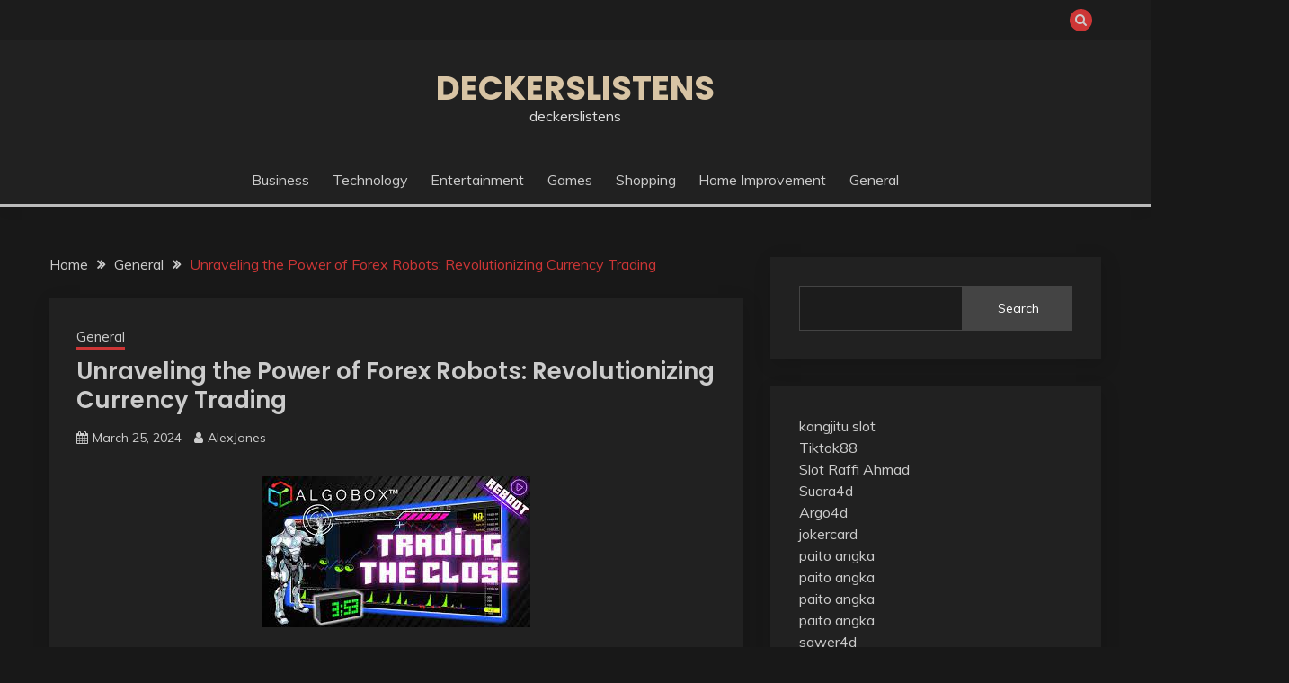

--- FILE ---
content_type: text/html; charset=UTF-8
request_url: https://deckerslistens.com/unraveling-the-power-of-forex-robots-revolutionizing-currency-trading/
body_size: 44510
content:
<!doctype html>
<html lang="en-US">
<head>
	<meta charset="UTF-8">
	<meta name="viewport" content="width=device-width, initial-scale=1">
	<link rel="profile" href="https://gmpg.org/xfn/11">

	<title>Unraveling the Power of Forex Robots: Revolutionizing Currency Trading &#8211; deckerslistens</title>
<meta name='robots' content='max-image-preview:large' />
<link rel='dns-prefetch' href='//fonts.googleapis.com' />
<link rel="alternate" type="application/rss+xml" title="deckerslistens &raquo; Feed" href="https://deckerslistens.com/feed/" />
<link rel="alternate" type="application/rss+xml" title="deckerslistens &raquo; Comments Feed" href="https://deckerslistens.com/comments/feed/" />
<link rel="alternate" title="oEmbed (JSON)" type="application/json+oembed" href="https://deckerslistens.com/wp-json/oembed/1.0/embed?url=https%3A%2F%2Fdeckerslistens.com%2Funraveling-the-power-of-forex-robots-revolutionizing-currency-trading%2F" />
<link rel="alternate" title="oEmbed (XML)" type="text/xml+oembed" href="https://deckerslistens.com/wp-json/oembed/1.0/embed?url=https%3A%2F%2Fdeckerslistens.com%2Funraveling-the-power-of-forex-robots-revolutionizing-currency-trading%2F&#038;format=xml" />
<style id='wp-img-auto-sizes-contain-inline-css'>
img:is([sizes=auto i],[sizes^="auto," i]){contain-intrinsic-size:3000px 1500px}
/*# sourceURL=wp-img-auto-sizes-contain-inline-css */
</style>
<style id='wp-emoji-styles-inline-css'>

	img.wp-smiley, img.emoji {
		display: inline !important;
		border: none !important;
		box-shadow: none !important;
		height: 1em !important;
		width: 1em !important;
		margin: 0 0.07em !important;
		vertical-align: -0.1em !important;
		background: none !important;
		padding: 0 !important;
	}
/*# sourceURL=wp-emoji-styles-inline-css */
</style>
<style id='wp-block-library-inline-css'>
:root{--wp-block-synced-color:#7a00df;--wp-block-synced-color--rgb:122,0,223;--wp-bound-block-color:var(--wp-block-synced-color);--wp-editor-canvas-background:#ddd;--wp-admin-theme-color:#007cba;--wp-admin-theme-color--rgb:0,124,186;--wp-admin-theme-color-darker-10:#006ba1;--wp-admin-theme-color-darker-10--rgb:0,107,160.5;--wp-admin-theme-color-darker-20:#005a87;--wp-admin-theme-color-darker-20--rgb:0,90,135;--wp-admin-border-width-focus:2px}@media (min-resolution:192dpi){:root{--wp-admin-border-width-focus:1.5px}}.wp-element-button{cursor:pointer}:root .has-very-light-gray-background-color{background-color:#eee}:root .has-very-dark-gray-background-color{background-color:#313131}:root .has-very-light-gray-color{color:#eee}:root .has-very-dark-gray-color{color:#313131}:root .has-vivid-green-cyan-to-vivid-cyan-blue-gradient-background{background:linear-gradient(135deg,#00d084,#0693e3)}:root .has-purple-crush-gradient-background{background:linear-gradient(135deg,#34e2e4,#4721fb 50%,#ab1dfe)}:root .has-hazy-dawn-gradient-background{background:linear-gradient(135deg,#faaca8,#dad0ec)}:root .has-subdued-olive-gradient-background{background:linear-gradient(135deg,#fafae1,#67a671)}:root .has-atomic-cream-gradient-background{background:linear-gradient(135deg,#fdd79a,#004a59)}:root .has-nightshade-gradient-background{background:linear-gradient(135deg,#330968,#31cdcf)}:root .has-midnight-gradient-background{background:linear-gradient(135deg,#020381,#2874fc)}:root{--wp--preset--font-size--normal:16px;--wp--preset--font-size--huge:42px}.has-regular-font-size{font-size:1em}.has-larger-font-size{font-size:2.625em}.has-normal-font-size{font-size:var(--wp--preset--font-size--normal)}.has-huge-font-size{font-size:var(--wp--preset--font-size--huge)}.has-text-align-center{text-align:center}.has-text-align-left{text-align:left}.has-text-align-right{text-align:right}.has-fit-text{white-space:nowrap!important}#end-resizable-editor-section{display:none}.aligncenter{clear:both}.items-justified-left{justify-content:flex-start}.items-justified-center{justify-content:center}.items-justified-right{justify-content:flex-end}.items-justified-space-between{justify-content:space-between}.screen-reader-text{border:0;clip-path:inset(50%);height:1px;margin:-1px;overflow:hidden;padding:0;position:absolute;width:1px;word-wrap:normal!important}.screen-reader-text:focus{background-color:#ddd;clip-path:none;color:#444;display:block;font-size:1em;height:auto;left:5px;line-height:normal;padding:15px 23px 14px;text-decoration:none;top:5px;width:auto;z-index:100000}html :where(.has-border-color){border-style:solid}html :where([style*=border-top-color]){border-top-style:solid}html :where([style*=border-right-color]){border-right-style:solid}html :where([style*=border-bottom-color]){border-bottom-style:solid}html :where([style*=border-left-color]){border-left-style:solid}html :where([style*=border-width]){border-style:solid}html :where([style*=border-top-width]){border-top-style:solid}html :where([style*=border-right-width]){border-right-style:solid}html :where([style*=border-bottom-width]){border-bottom-style:solid}html :where([style*=border-left-width]){border-left-style:solid}html :where(img[class*=wp-image-]){height:auto;max-width:100%}:where(figure){margin:0 0 1em}html :where(.is-position-sticky){--wp-admin--admin-bar--position-offset:var(--wp-admin--admin-bar--height,0px)}@media screen and (max-width:600px){html :where(.is-position-sticky){--wp-admin--admin-bar--position-offset:0px}}

/*# sourceURL=wp-block-library-inline-css */
</style><style id='wp-block-heading-inline-css'>
h1:where(.wp-block-heading).has-background,h2:where(.wp-block-heading).has-background,h3:where(.wp-block-heading).has-background,h4:where(.wp-block-heading).has-background,h5:where(.wp-block-heading).has-background,h6:where(.wp-block-heading).has-background{padding:1.25em 2.375em}h1.has-text-align-left[style*=writing-mode]:where([style*=vertical-lr]),h1.has-text-align-right[style*=writing-mode]:where([style*=vertical-rl]),h2.has-text-align-left[style*=writing-mode]:where([style*=vertical-lr]),h2.has-text-align-right[style*=writing-mode]:where([style*=vertical-rl]),h3.has-text-align-left[style*=writing-mode]:where([style*=vertical-lr]),h3.has-text-align-right[style*=writing-mode]:where([style*=vertical-rl]),h4.has-text-align-left[style*=writing-mode]:where([style*=vertical-lr]),h4.has-text-align-right[style*=writing-mode]:where([style*=vertical-rl]),h5.has-text-align-left[style*=writing-mode]:where([style*=vertical-lr]),h5.has-text-align-right[style*=writing-mode]:where([style*=vertical-rl]),h6.has-text-align-left[style*=writing-mode]:where([style*=vertical-lr]),h6.has-text-align-right[style*=writing-mode]:where([style*=vertical-rl]){rotate:180deg}
/*# sourceURL=https://deckerslistens.com/wp-includes/blocks/heading/style.min.css */
</style>
<style id='wp-block-search-inline-css'>
.wp-block-search__button{margin-left:10px;word-break:normal}.wp-block-search__button.has-icon{line-height:0}.wp-block-search__button svg{height:1.25em;min-height:24px;min-width:24px;width:1.25em;fill:currentColor;vertical-align:text-bottom}:where(.wp-block-search__button){border:1px solid #ccc;padding:6px 10px}.wp-block-search__inside-wrapper{display:flex;flex:auto;flex-wrap:nowrap;max-width:100%}.wp-block-search__label{width:100%}.wp-block-search.wp-block-search__button-only .wp-block-search__button{box-sizing:border-box;display:flex;flex-shrink:0;justify-content:center;margin-left:0;max-width:100%}.wp-block-search.wp-block-search__button-only .wp-block-search__inside-wrapper{min-width:0!important;transition-property:width}.wp-block-search.wp-block-search__button-only .wp-block-search__input{flex-basis:100%;transition-duration:.3s}.wp-block-search.wp-block-search__button-only.wp-block-search__searchfield-hidden,.wp-block-search.wp-block-search__button-only.wp-block-search__searchfield-hidden .wp-block-search__inside-wrapper{overflow:hidden}.wp-block-search.wp-block-search__button-only.wp-block-search__searchfield-hidden .wp-block-search__input{border-left-width:0!important;border-right-width:0!important;flex-basis:0;flex-grow:0;margin:0;min-width:0!important;padding-left:0!important;padding-right:0!important;width:0!important}:where(.wp-block-search__input){appearance:none;border:1px solid #949494;flex-grow:1;font-family:inherit;font-size:inherit;font-style:inherit;font-weight:inherit;letter-spacing:inherit;line-height:inherit;margin-left:0;margin-right:0;min-width:3rem;padding:8px;text-decoration:unset!important;text-transform:inherit}:where(.wp-block-search__button-inside .wp-block-search__inside-wrapper){background-color:#fff;border:1px solid #949494;box-sizing:border-box;padding:4px}:where(.wp-block-search__button-inside .wp-block-search__inside-wrapper) .wp-block-search__input{border:none;border-radius:0;padding:0 4px}:where(.wp-block-search__button-inside .wp-block-search__inside-wrapper) .wp-block-search__input:focus{outline:none}:where(.wp-block-search__button-inside .wp-block-search__inside-wrapper) :where(.wp-block-search__button){padding:4px 8px}.wp-block-search.aligncenter .wp-block-search__inside-wrapper{margin:auto}.wp-block[data-align=right] .wp-block-search.wp-block-search__button-only .wp-block-search__inside-wrapper{float:right}
/*# sourceURL=https://deckerslistens.com/wp-includes/blocks/search/style.min.css */
</style>
<style id='wp-block-search-theme-inline-css'>
.wp-block-search .wp-block-search__label{font-weight:700}.wp-block-search__button{border:1px solid #ccc;padding:.375em .625em}
/*# sourceURL=https://deckerslistens.com/wp-includes/blocks/search/theme.min.css */
</style>
<style id='wp-block-paragraph-inline-css'>
.is-small-text{font-size:.875em}.is-regular-text{font-size:1em}.is-large-text{font-size:2.25em}.is-larger-text{font-size:3em}.has-drop-cap:not(:focus):first-letter{float:left;font-size:8.4em;font-style:normal;font-weight:100;line-height:.68;margin:.05em .1em 0 0;text-transform:uppercase}body.rtl .has-drop-cap:not(:focus):first-letter{float:none;margin-left:.1em}p.has-drop-cap.has-background{overflow:hidden}:root :where(p.has-background){padding:1.25em 2.375em}:where(p.has-text-color:not(.has-link-color)) a{color:inherit}p.has-text-align-left[style*="writing-mode:vertical-lr"],p.has-text-align-right[style*="writing-mode:vertical-rl"]{rotate:180deg}
/*# sourceURL=https://deckerslistens.com/wp-includes/blocks/paragraph/style.min.css */
</style>
<style id='global-styles-inline-css'>
:root{--wp--preset--aspect-ratio--square: 1;--wp--preset--aspect-ratio--4-3: 4/3;--wp--preset--aspect-ratio--3-4: 3/4;--wp--preset--aspect-ratio--3-2: 3/2;--wp--preset--aspect-ratio--2-3: 2/3;--wp--preset--aspect-ratio--16-9: 16/9;--wp--preset--aspect-ratio--9-16: 9/16;--wp--preset--color--black: #000000;--wp--preset--color--cyan-bluish-gray: #abb8c3;--wp--preset--color--white: #ffffff;--wp--preset--color--pale-pink: #f78da7;--wp--preset--color--vivid-red: #cf2e2e;--wp--preset--color--luminous-vivid-orange: #ff6900;--wp--preset--color--luminous-vivid-amber: #fcb900;--wp--preset--color--light-green-cyan: #7bdcb5;--wp--preset--color--vivid-green-cyan: #00d084;--wp--preset--color--pale-cyan-blue: #8ed1fc;--wp--preset--color--vivid-cyan-blue: #0693e3;--wp--preset--color--vivid-purple: #9b51e0;--wp--preset--gradient--vivid-cyan-blue-to-vivid-purple: linear-gradient(135deg,rgb(6,147,227) 0%,rgb(155,81,224) 100%);--wp--preset--gradient--light-green-cyan-to-vivid-green-cyan: linear-gradient(135deg,rgb(122,220,180) 0%,rgb(0,208,130) 100%);--wp--preset--gradient--luminous-vivid-amber-to-luminous-vivid-orange: linear-gradient(135deg,rgb(252,185,0) 0%,rgb(255,105,0) 100%);--wp--preset--gradient--luminous-vivid-orange-to-vivid-red: linear-gradient(135deg,rgb(255,105,0) 0%,rgb(207,46,46) 100%);--wp--preset--gradient--very-light-gray-to-cyan-bluish-gray: linear-gradient(135deg,rgb(238,238,238) 0%,rgb(169,184,195) 100%);--wp--preset--gradient--cool-to-warm-spectrum: linear-gradient(135deg,rgb(74,234,220) 0%,rgb(151,120,209) 20%,rgb(207,42,186) 40%,rgb(238,44,130) 60%,rgb(251,105,98) 80%,rgb(254,248,76) 100%);--wp--preset--gradient--blush-light-purple: linear-gradient(135deg,rgb(255,206,236) 0%,rgb(152,150,240) 100%);--wp--preset--gradient--blush-bordeaux: linear-gradient(135deg,rgb(254,205,165) 0%,rgb(254,45,45) 50%,rgb(107,0,62) 100%);--wp--preset--gradient--luminous-dusk: linear-gradient(135deg,rgb(255,203,112) 0%,rgb(199,81,192) 50%,rgb(65,88,208) 100%);--wp--preset--gradient--pale-ocean: linear-gradient(135deg,rgb(255,245,203) 0%,rgb(182,227,212) 50%,rgb(51,167,181) 100%);--wp--preset--gradient--electric-grass: linear-gradient(135deg,rgb(202,248,128) 0%,rgb(113,206,126) 100%);--wp--preset--gradient--midnight: linear-gradient(135deg,rgb(2,3,129) 0%,rgb(40,116,252) 100%);--wp--preset--font-size--small: 16px;--wp--preset--font-size--medium: 20px;--wp--preset--font-size--large: 25px;--wp--preset--font-size--x-large: 42px;--wp--preset--font-size--larger: 35px;--wp--preset--spacing--20: 0.44rem;--wp--preset--spacing--30: 0.67rem;--wp--preset--spacing--40: 1rem;--wp--preset--spacing--50: 1.5rem;--wp--preset--spacing--60: 2.25rem;--wp--preset--spacing--70: 3.38rem;--wp--preset--spacing--80: 5.06rem;--wp--preset--shadow--natural: 6px 6px 9px rgba(0, 0, 0, 0.2);--wp--preset--shadow--deep: 12px 12px 50px rgba(0, 0, 0, 0.4);--wp--preset--shadow--sharp: 6px 6px 0px rgba(0, 0, 0, 0.2);--wp--preset--shadow--outlined: 6px 6px 0px -3px rgb(255, 255, 255), 6px 6px rgb(0, 0, 0);--wp--preset--shadow--crisp: 6px 6px 0px rgb(0, 0, 0);}:where(.is-layout-flex){gap: 0.5em;}:where(.is-layout-grid){gap: 0.5em;}body .is-layout-flex{display: flex;}.is-layout-flex{flex-wrap: wrap;align-items: center;}.is-layout-flex > :is(*, div){margin: 0;}body .is-layout-grid{display: grid;}.is-layout-grid > :is(*, div){margin: 0;}:where(.wp-block-columns.is-layout-flex){gap: 2em;}:where(.wp-block-columns.is-layout-grid){gap: 2em;}:where(.wp-block-post-template.is-layout-flex){gap: 1.25em;}:where(.wp-block-post-template.is-layout-grid){gap: 1.25em;}.has-black-color{color: var(--wp--preset--color--black) !important;}.has-cyan-bluish-gray-color{color: var(--wp--preset--color--cyan-bluish-gray) !important;}.has-white-color{color: var(--wp--preset--color--white) !important;}.has-pale-pink-color{color: var(--wp--preset--color--pale-pink) !important;}.has-vivid-red-color{color: var(--wp--preset--color--vivid-red) !important;}.has-luminous-vivid-orange-color{color: var(--wp--preset--color--luminous-vivid-orange) !important;}.has-luminous-vivid-amber-color{color: var(--wp--preset--color--luminous-vivid-amber) !important;}.has-light-green-cyan-color{color: var(--wp--preset--color--light-green-cyan) !important;}.has-vivid-green-cyan-color{color: var(--wp--preset--color--vivid-green-cyan) !important;}.has-pale-cyan-blue-color{color: var(--wp--preset--color--pale-cyan-blue) !important;}.has-vivid-cyan-blue-color{color: var(--wp--preset--color--vivid-cyan-blue) !important;}.has-vivid-purple-color{color: var(--wp--preset--color--vivid-purple) !important;}.has-black-background-color{background-color: var(--wp--preset--color--black) !important;}.has-cyan-bluish-gray-background-color{background-color: var(--wp--preset--color--cyan-bluish-gray) !important;}.has-white-background-color{background-color: var(--wp--preset--color--white) !important;}.has-pale-pink-background-color{background-color: var(--wp--preset--color--pale-pink) !important;}.has-vivid-red-background-color{background-color: var(--wp--preset--color--vivid-red) !important;}.has-luminous-vivid-orange-background-color{background-color: var(--wp--preset--color--luminous-vivid-orange) !important;}.has-luminous-vivid-amber-background-color{background-color: var(--wp--preset--color--luminous-vivid-amber) !important;}.has-light-green-cyan-background-color{background-color: var(--wp--preset--color--light-green-cyan) !important;}.has-vivid-green-cyan-background-color{background-color: var(--wp--preset--color--vivid-green-cyan) !important;}.has-pale-cyan-blue-background-color{background-color: var(--wp--preset--color--pale-cyan-blue) !important;}.has-vivid-cyan-blue-background-color{background-color: var(--wp--preset--color--vivid-cyan-blue) !important;}.has-vivid-purple-background-color{background-color: var(--wp--preset--color--vivid-purple) !important;}.has-black-border-color{border-color: var(--wp--preset--color--black) !important;}.has-cyan-bluish-gray-border-color{border-color: var(--wp--preset--color--cyan-bluish-gray) !important;}.has-white-border-color{border-color: var(--wp--preset--color--white) !important;}.has-pale-pink-border-color{border-color: var(--wp--preset--color--pale-pink) !important;}.has-vivid-red-border-color{border-color: var(--wp--preset--color--vivid-red) !important;}.has-luminous-vivid-orange-border-color{border-color: var(--wp--preset--color--luminous-vivid-orange) !important;}.has-luminous-vivid-amber-border-color{border-color: var(--wp--preset--color--luminous-vivid-amber) !important;}.has-light-green-cyan-border-color{border-color: var(--wp--preset--color--light-green-cyan) !important;}.has-vivid-green-cyan-border-color{border-color: var(--wp--preset--color--vivid-green-cyan) !important;}.has-pale-cyan-blue-border-color{border-color: var(--wp--preset--color--pale-cyan-blue) !important;}.has-vivid-cyan-blue-border-color{border-color: var(--wp--preset--color--vivid-cyan-blue) !important;}.has-vivid-purple-border-color{border-color: var(--wp--preset--color--vivid-purple) !important;}.has-vivid-cyan-blue-to-vivid-purple-gradient-background{background: var(--wp--preset--gradient--vivid-cyan-blue-to-vivid-purple) !important;}.has-light-green-cyan-to-vivid-green-cyan-gradient-background{background: var(--wp--preset--gradient--light-green-cyan-to-vivid-green-cyan) !important;}.has-luminous-vivid-amber-to-luminous-vivid-orange-gradient-background{background: var(--wp--preset--gradient--luminous-vivid-amber-to-luminous-vivid-orange) !important;}.has-luminous-vivid-orange-to-vivid-red-gradient-background{background: var(--wp--preset--gradient--luminous-vivid-orange-to-vivid-red) !important;}.has-very-light-gray-to-cyan-bluish-gray-gradient-background{background: var(--wp--preset--gradient--very-light-gray-to-cyan-bluish-gray) !important;}.has-cool-to-warm-spectrum-gradient-background{background: var(--wp--preset--gradient--cool-to-warm-spectrum) !important;}.has-blush-light-purple-gradient-background{background: var(--wp--preset--gradient--blush-light-purple) !important;}.has-blush-bordeaux-gradient-background{background: var(--wp--preset--gradient--blush-bordeaux) !important;}.has-luminous-dusk-gradient-background{background: var(--wp--preset--gradient--luminous-dusk) !important;}.has-pale-ocean-gradient-background{background: var(--wp--preset--gradient--pale-ocean) !important;}.has-electric-grass-gradient-background{background: var(--wp--preset--gradient--electric-grass) !important;}.has-midnight-gradient-background{background: var(--wp--preset--gradient--midnight) !important;}.has-small-font-size{font-size: var(--wp--preset--font-size--small) !important;}.has-medium-font-size{font-size: var(--wp--preset--font-size--medium) !important;}.has-large-font-size{font-size: var(--wp--preset--font-size--large) !important;}.has-x-large-font-size{font-size: var(--wp--preset--font-size--x-large) !important;}
/*# sourceURL=global-styles-inline-css */
</style>

<style id='classic-theme-styles-inline-css'>
/*! This file is auto-generated */
.wp-block-button__link{color:#fff;background-color:#32373c;border-radius:9999px;box-shadow:none;text-decoration:none;padding:calc(.667em + 2px) calc(1.333em + 2px);font-size:1.125em}.wp-block-file__button{background:#32373c;color:#fff;text-decoration:none}
/*# sourceURL=/wp-includes/css/classic-themes.min.css */
</style>
<link rel='stylesheet' id='fairy-style-css' href='https://deckerslistens.com/wp-content/themes/fairy/style.css?ver=6.9' media='all' />
<style id='fairy-style-inline-css'>
.primary-color, p a, h1 a, h2 a, h3 a, h4 a, h5 a, .author-title a, figure a, table a, span a, strong a, li a, h1 a, .btn-primary-border, .main-navigation #primary-menu > li > a:hover, .widget-area .widget a:hover, .widget-area .widget a:focus, .card-bg-image .card_body a:hover, .main-navigation #primary-menu > li.focus > a, .card-blog-post .category-label-group a:hover, .card_title a:hover, .card-blog-post .entry-meta a:hover, .site-title a:visited, .post-navigation .nav-links > * a:hover, .post-navigation .nav-links > * a:focus, .wp-block-button.is-style-outline .wp-block-button__link, .error-404-title, .ct-dark-mode a:hover, .ct-dark-mode .widget ul li a:hover, .ct-dark-mode .widget-area .widget ul li a:hover, .ct-dark-mode .post-navigation .nav-links > * a, .ct-dark-mode .author-wrapper .author-title a, .ct-dark-mode .wp-calendar-nav a, .site-footer a:hover, .top-header-toggle-btn, .woocommerce ul.products li.product .woocommerce-loop-category__title:hover, .woocommerce ul.products li.product .woocommerce-loop-product__title:hover, .woocommerce ul.products li.product h3:hover, .entry-content dl a, .entry-content table a, .entry-content ul a, .breadcrumb-trail .trial-items a:hover, .breadcrumbs ul a:hover, .breadcrumb-trail .trial-items .trial-end a, .breadcrumbs ul li:last-child a, .comment-list .comment .comment-body a, .comment-list .comment .comment-body .comment-metadata a.comment-edit-link { color: #cd3636; }.primary-bg, .btn-primary, .main-navigation ul ul a, #secondary .widget .widget-title:after, .search-form .search-submit, .category-label-group a:after, .posts-navigation .nav-links a, .category-label-group.bg-label a, .wp-block-button__link, .wp-block-button.is-style-outline .wp-block-button__link:hover, button, input[type="button"], input[type="reset"], input[type="submit"], .pagination .page-numbers.current, .pagination .page-numbers:hover, table #today, .tagcloud .tag-cloud-link:hover, .footer-go-to-top, .woocommerce ul.products li.product .button,
.woocommerce #respond input#submit.alt, .woocommerce a.button.alt, .woocommerce button.button.alt, .woocommerce input.button.alt,
.woocommerce #respond input#submit.alt.disabled, .woocommerce #respond input#submit.alt.disabled:hover, .woocommerce #respond input#submit.alt:disabled, .woocommerce #respond input#submit.alt:disabled:hover, .woocommerce #respond input#submit.alt:disabled[disabled], .woocommerce #respond input#submit.alt:disabled[disabled]:hover, .woocommerce a.button.alt.disabled, .woocommerce a.button.alt.disabled:hover, .woocommerce a.button.alt:disabled, .woocommerce a.button.alt:disabled:hover, .woocommerce a.button.alt:disabled[disabled], .woocommerce a.button.alt:disabled[disabled]:hover, .woocommerce button.button.alt.disabled, .woocommerce button.button.alt.disabled:hover, .woocommerce button.button.alt:disabled, .woocommerce button.button.alt:disabled:hover, .woocommerce button.button.alt:disabled[disabled], .woocommerce button.button.alt:disabled[disabled]:hover, .woocommerce input.button.alt.disabled, .woocommerce input.button.alt.disabled:hover, .woocommerce input.button.alt:disabled, .woocommerce input.button.alt:disabled:hover, .woocommerce input.button.alt:disabled[disabled], .woocommerce input.button.alt:disabled[disabled]:hover, .woocommerce .widget_price_filter .ui-slider .ui-slider-range, .woocommerce .widget_price_filter .ui-slider .ui-slider-handle, .fairy-menu-social li a[href*="mailto:"], .ajax-pagination .show-more { background-color: #cd3636; }.primary-border, .btn-primary-border, .site-header-v2,.wp-block-button.is-style-outline .wp-block-button__link, .site-header-bottom, .ajax-pagination .show-more { border-color: #cd3636; }a:focus, button.slick-arrow:focus, input[type=text]:focus, input[type=email]:focus, input[type=password]:focus, input[type=search]:focus, input[type=file]:focus, input[type=number]:focus, input[type=datetime]:focus, input[type=url]:focus, select:focus, textarea:focus { outline-color: #cd3636; }.entry-content a { text-decoration-color: #cd3636; }.post-thumbnail a:focus img, .card_media a:focus img, article.sticky .card-blog-post { border-color: #cd3636; }.site-title, .site-title a, h1.site-title a, p.site-title a,  .site-title a:visited { color: #d10014; }.site-description { color: #404040; }
                    .card-bg-image:after, .card-bg-image.card-promo .card_media a:after{
                    background-image: linear-gradient(45deg, rgba(0, 0, 0, 0.5), rgb(150 150 150 / 34%));
                    }
                    
                    .entry-content a{
                   text-decoration: underline;
                    }
                    body, button, input, select, optgroup, textarea { font-family: 'Muli'; }h1, h2, h3, h4, h5, h6, .entry-content h1 { font-family: 'Poppins'; }
/*# sourceURL=fairy-style-inline-css */
</style>
<link rel='stylesheet' id='fairy-dark-style-css' href='https://deckerslistens.com/wp-content/themes/fairy-dark/style.css?ver=6.9' media='all' />
<link rel='stylesheet' id='Muli:400,300italic,300-css' href='//fonts.googleapis.com/css?family=Muli%3A400%2C300italic%2C300&#038;ver=6.9' media='all' />
<link rel='stylesheet' id='Poppins:400,500,600,700-css' href='//fonts.googleapis.com/css?family=Poppins%3A400%2C500%2C600%2C700&#038;ver=6.9' media='all' />
<link rel='stylesheet' id='font-awesome-4-css' href='https://deckerslistens.com/wp-content/themes/fairy/candidthemes/assets/framework/Font-Awesome/css/font-awesome.min.css?ver=1.3.7' media='all' />
<link rel='stylesheet' id='slick-css' href='https://deckerslistens.com/wp-content/themes/fairy/candidthemes/assets/framework/slick/slick.css?ver=1.3.7' media='all' />
<link rel='stylesheet' id='slick-theme-css' href='https://deckerslistens.com/wp-content/themes/fairy/candidthemes/assets/framework/slick/slick-theme.css?ver=1.3.7' media='all' />
<script src="https://deckerslistens.com/wp-includes/js/jquery/jquery.min.js?ver=3.7.1" id="jquery-core-js"></script>
<script src="https://deckerslistens.com/wp-includes/js/jquery/jquery-migrate.min.js?ver=3.4.1" id="jquery-migrate-js"></script>
<link rel="https://api.w.org/" href="https://deckerslistens.com/wp-json/" /><link rel="alternate" title="JSON" type="application/json" href="https://deckerslistens.com/wp-json/wp/v2/posts/2672" /><link rel="EditURI" type="application/rsd+xml" title="RSD" href="https://deckerslistens.com/xmlrpc.php?rsd" />
<meta name="generator" content="WordPress 6.9" />
<link rel="canonical" href="https://deckerslistens.com/unraveling-the-power-of-forex-robots-revolutionizing-currency-trading/" />
<link rel='shortlink' href='https://deckerslistens.com/?p=2672' />
</head>

<body class="wp-singular post-template-default single single-post postid-2672 single-format-standard wp-embed-responsive wp-theme-fairy wp-child-theme-fairy-dark ct-sticky-sidebar fairy-fontawesome-version-4">
<div id="page" class="site">
        <a class="skip-link screen-reader-text" href="#content">Skip to content</a>
            <section class="search-section">
            <div class="container">
                <button class="close-btn"><i class="fa fa-times"></i></button>
                <form role="search" method="get" class="search-form" action="https://deckerslistens.com/">
				<label>
					<span class="screen-reader-text">Search for:</span>
					<input type="search" class="search-field" placeholder="Search &hellip;" value="" name="s" />
				</label>
				<input type="submit" class="search-submit" value="Search" />
			</form>            </div>
        </section>
            <header id="masthead" class="site-header text-center site-header-v2">
                            <section class="site-header-topbar">
                    <a href="#" class="top-header-toggle-btn">
                        <i class="fa fa-chevron-down" aria-hidden="true"></i>
                    </a>
                    <div class="container">
                        <div class="row">
                            <div class="col col-sm-2-3 col-md-2-3 col-lg-2-4">
                                        <nav class="site-header-top-nav">
            <ul class="site-header-top-menu"></ul>
        </nav>
                                </div>
                            <div class="col col-sm-1-3 col-md-1-3 col-lg-1-4">
                                <div class="fairy-menu-social topbar-flex-grid">
                                            <button class="search-toggle"><i class="fa fa-search"></i></button>
                                    </div>
                            </div>
                        </div>
                    </div>
                </section>
            
        <div id="site-nav-wrap">
            <section id="site-navigation" class="site-header-top header-main-bar" >
                <div class="container">
                    <div class="row">
                        <div class="col-1-1">
                                    <div class="site-branding">
                            <p class="site-title"><a href="https://deckerslistens.com/" rel="home">deckerslistens</a></p>
                            <p class="site-description">deckerslistens</p>
                    </div><!-- .site-branding -->

        <button id="menu-toggle-button" class="menu-toggle" aria-controls="primary-menu" aria-expanded="false">
            <span class="line"></span>
            <span class="line"></span>
            <span class="line"></span>
        </button>
                            </div>

                    </div>
                </div>
            </section>

            <section class="site-header-bottom ">
                <div class="container">
                            <nav class="main-navigation">
            <ul id="primary-menu" class="nav navbar-nav nav-menu justify-content-center">
                <li id="menu-item-12" class="menu-item menu-item-type-taxonomy menu-item-object-category menu-item-12"><a href="https://deckerslistens.com/category/business/">Business</a></li>
<li id="menu-item-18" class="menu-item menu-item-type-taxonomy menu-item-object-category menu-item-18"><a href="https://deckerslistens.com/category/technology/">Technology</a></li>
<li id="menu-item-13" class="menu-item menu-item-type-taxonomy menu-item-object-category menu-item-13"><a href="https://deckerslistens.com/category/entertainment/">Entertainment</a></li>
<li id="menu-item-14" class="menu-item menu-item-type-taxonomy menu-item-object-category menu-item-14"><a href="https://deckerslistens.com/category/games/">Games</a></li>
<li id="menu-item-17" class="menu-item menu-item-type-taxonomy menu-item-object-category menu-item-17"><a href="https://deckerslistens.com/category/shopping/">Shopping</a></li>
<li id="menu-item-16" class="menu-item menu-item-type-taxonomy menu-item-object-category menu-item-16"><a href="https://deckerslistens.com/category/home-improvement/">Home Improvement</a></li>
<li id="menu-item-15" class="menu-item menu-item-type-taxonomy menu-item-object-category current-post-ancestor current-menu-parent current-post-parent menu-item-15"><a href="https://deckerslistens.com/category/general/">General</a></li>
                <button class="close_nav"><i class="fa fa-times"></i></button>
            </ul>
        </nav><!-- #site-navigation -->

                </div>
            </section>
        </div>
            </header><!-- #masthead -->
    <div id="content" class="site-content">
    <main class="site-main">
        <section class="single-section sec-spacing">
            <div class="container">
                                <div class="row ">
                    <div id="primary" class="col-1-1 col-md-2-3">

                                        <div class="fairy-breadcrumb-wrapper">
                    <div class='breadcrumbs init-animate clearfix'><div id='fairy-breadcrumbs' class='clearfix'><div role="navigation" aria-label="Breadcrumbs" class="breadcrumb-trail breadcrumbs" itemprop="breadcrumb"><ul class="trail-items" itemscope itemtype="http://schema.org/BreadcrumbList"><meta name="numberOfItems" content="3" /><meta name="itemListOrder" content="Ascending" /><li itemprop="itemListElement" itemscope itemtype="http://schema.org/ListItem" class="trail-item trail-begin"><a href="https://deckerslistens.com/" rel="home" itemprop="item"><span itemprop="name">Home</span></a><meta itemprop="position" content="1" /></li><li itemprop="itemListElement" itemscope itemtype="http://schema.org/ListItem" class="trail-item"><a href="https://deckerslistens.com/category/general/" itemprop="item"><span itemprop="name">General</span></a><meta itemprop="position" content="2" /></li><li itemprop="itemListElement" itemscope itemtype="http://schema.org/ListItem" class="trail-item trail-end"><a href="https://deckerslistens.com/unraveling-the-power-of-forex-robots-revolutionizing-currency-trading/" itemprop="item"><span itemprop="name">Unraveling the Power of Forex Robots: Revolutionizing Currency Trading</span></a><meta itemprop="position" content="3" /></li></ul></div></div></div>                </div>

                        
<article id="post-2672" class="post-2672 post type-post status-publish format-standard has-post-thumbnail hentry category-general tag-forex-robot">
    <!-- for full single column card layout add [.card-full-width] class -->
    <div class="card card-blog-post card-full-width card-single-article">
         <div class="fairy-metas">
            <div class="category-label-group"><span class="cat-links"><a class="ct-cat-item-71" href="https://deckerslistens.com/category/general/"  rel="category tag">General</a> </span></div>

            <h1 class="card_title">Unraveling the Power of Forex Robots: Revolutionizing Currency Trading</h1>                            <div class="entry-meta">
                    <span class="posted-on"><i class="fa fa-calendar"></i><a href="https://deckerslistens.com/unraveling-the-power-of-forex-robots-revolutionizing-currency-trading/" rel="bookmark"><time class="entry-date published" datetime="2024-03-25T21:03:08+00:00">March 25, 2024</time><time class="updated" datetime="2024-03-25T21:03:10+00:00">March 25, 2024</time></a></span><span class="byline"> <span class="author vcard"><i class="fa fa-user"></i><a class="url fn n" href="https://deckerslistens.com/author/alexjones/">AlexJones</a></span></span>                </div><!-- .entry-meta -->
                        </div>

                <figure class="card_media">
                
            <div class="post-thumbnail">
                <img width="299" height="168" src="https://deckerslistens.com/wp-content/uploads/2024/03/download-2.jpeg" class="attachment-post-thumbnail size-post-thumbnail wp-post-image" alt="" decoding="async" fetchpriority="high" />            </div><!-- .post-thumbnail -->

                </figure>
                    <div class="card_body">
            <div class="entry-content">
                
<p>In the fast-paced world of currency trading, every second counts. Traders are constantly seeking innovative ways to optimize their strategies and maximize profits. Among the myriad tools available, Forex robots have emerged as a <a href="http://www.botogon.com/">forex robot</a>-changer, revolutionizing the landscape of foreign exchange trading. These automated systems, powered by algorithms and artificial intelligence, execute trades on behalf of traders with unparalleled speed and precision. In this article, we delve into the intricacies of Forex robots, exploring their functionalities, benefits, and potential pitfalls.</p>



<h3 class="wp-block-heading">Understanding Forex Robots</h3>



<p>Forex robots, also known as Expert Advisors (EAs), are software programs designed to analyze market conditions, identify trading opportunities, and execute trades automatically. These robots operate based on predefined parameters and trading strategies set by traders or developers. Utilizing complex algorithms, they can process vast amounts of data in real-time, allowing for swift decision-making and execution.</p>



<h3 class="wp-block-heading">The Advantages of Forex Robots</h3>



<h4 class="wp-block-heading">1. Emotion-Free Trading:</h4>



<p>One of the primary advantages of Forex robots is their ability to eliminate emotional biases from trading decisions. Human traders are often susceptible to fear, greed, and other emotions, which can lead to impulsive or irrational decisions. Robots, on the other hand, operate based on logic and predefined rules, ensuring consistency and discipline in trading.</p>



<h4 class="wp-block-heading">2. Speed and Efficiency:</h4>



<p>Forex robots can analyze market conditions and execute trades within milliseconds, far surpassing the capabilities of human traders. This speed advantage is crucial in a market where price movements can occur rapidly, allowing robots to capitalize on fleeting opportunities that may be missed by manual traders.</p>



<h4 class="wp-block-heading">3. 24/7 Availability:</h4>



<p>Unlike human traders who need rest, Forex robots can operate around the clock, enabling continuous monitoring of the market and execution of trades across different time zones. This ensures that trading opportunities are not missed, even during non-trading hours.</p>



<h4 class="wp-block-heading">4. Backtesting and Optimization:</h4>



<p>Forex robots offer the ability to backtest trading strategies using historical data, allowing traders to assess their performance under various market conditions. This enables refinement and optimization of strategies to enhance profitability and reduce risk.</p>



<h3 class="wp-block-heading">Potential Pitfalls</h3>



<p>While Forex robots offer numerous benefits, they are not without limitations and risks. Some potential pitfalls include:</p>



<h4 class="wp-block-heading">1. Over-Optimization:</h4>



<p>Excessive tweaking of parameters and optimization based on past data can lead to overfitting, where the robot performs well in historical tests but fails to adapt to changing market conditions. This can result in poor performance in live trading.</p>



<h4 class="wp-block-heading">2. Technical Failures:</h4>



<p>Forex robots are reliant on stable internet connections and robust hardware infrastructure. Technical glitches, server outages, or power failures can disrupt operations and lead to missed trading opportunities or erroneous trades.</p>



<h4 class="wp-block-heading">3. Lack of Adaptability:</h4>



<p>While robots excel at executing predefined strategies, they may struggle to adapt to unforeseen market events or sudden shifts in volatility. Human intuition and judgment are still valuable in navigating unpredictable market conditions.</p>



<h3 class="wp-block-heading">Conclusion</h3>



<p>Forex robots represent a significant advancement in the field of currency trading, offering unparalleled speed, efficiency, and automation. By harnessing the power of algorithms and artificial intelligence, these automated systems have transformed the way traders approach the market. However, it is essential to recognize that they are not infallible and should be used judiciously as part of a comprehensive trading strategy. As technology continues to evolve, Forex robots are poised to play an increasingly integral role in the dynamic world of foreign exchange trading.</p>
            </div>
            

        </div>
    </div>
                    <div class="related-post">
                                            <h2 class="post-title">Related Posts</h2>
                                        <div class="row">
                                                        <div class="col-1-1 col-sm-1-2 col-md-1-2">
                                    <div class="card card-blog-post card-full-width">
                                                                                    <figure class="card_media">
                                                <a href="https://deckerslistens.com/bronx-no-fault-doctors-vs-urgent-care-which-should-you-choose/">
                                                    <img width="800" height="600" src="https://deckerslistens.com/wp-content/uploads/2025/09/article-9-800x600.jpg" class="attachment-fairy-medium size-fairy-medium wp-post-image" alt="" decoding="async" />                                                </a>
                                            </figure>
                                                                                <div class="card_body">
                                            <div class="category-label-group"><span class="cat-links"><a class="ct-cat-item-71" href="https://deckerslistens.com/category/general/"  rel="category tag">General</a> </span></div>                                            <h4 class="card_title">
                                                <a href="https://deckerslistens.com/bronx-no-fault-doctors-vs-urgent-care-which-should-you-choose/">
                                                    Bronx No-Fault Doctors vs. Urgent Care: Which Should You Choose?                                                </a>
                                            </h4>
                                            <div class="entry-meta">
                                                <span class="posted-on"><i class="fa fa-calendar"></i><a href="https://deckerslistens.com/bronx-no-fault-doctors-vs-urgent-care-which-should-you-choose/" rel="bookmark"><time class="entry-date published" datetime="2025-09-22T12:13:03+00:00">September 22, 2025</time><time class="updated" datetime="2025-09-23T12:51:45+00:00">September 23, 2025</time></a></span><span class="byline"> <span class="author vcard"><i class="fa fa-user"></i><a class="url fn n" href="https://deckerslistens.com/author/alexjones/">AlexJones</a></span></span>                                            </div>
                                        </div>
                                    </div>
                                </div>
                                                            <div class="col-1-1 col-sm-1-2 col-md-1-2">
                                    <div class="card card-blog-post card-full-width">
                                                                                    <figure class="card_media">
                                                <a href="https://deckerslistens.com/the-environmental-and-ethical-challenges-of-gold-mining/">
                                                    <img width="259" height="194" src="https://deckerslistens.com/wp-content/uploads/2025/02/gold-2.jpg" class="attachment-fairy-medium size-fairy-medium wp-post-image" alt="" decoding="async" />                                                </a>
                                            </figure>
                                                                                <div class="card_body">
                                            <div class="category-label-group"><span class="cat-links"><a class="ct-cat-item-71" href="https://deckerslistens.com/category/general/"  rel="category tag">General</a> </span></div>                                            <h4 class="card_title">
                                                <a href="https://deckerslistens.com/the-environmental-and-ethical-challenges-of-gold-mining/">
                                                    The Environmental and Ethical Challenges of Gold Mining                                                </a>
                                            </h4>
                                            <div class="entry-meta">
                                                <span class="posted-on"><i class="fa fa-calendar"></i><a href="https://deckerslistens.com/the-environmental-and-ethical-challenges-of-gold-mining/" rel="bookmark"><time class="entry-date published" datetime="2025-02-22T09:25:09+00:00">February 22, 2025</time><time class="updated" datetime="2025-02-22T09:25:12+00:00">February 22, 2025</time></a></span><span class="byline"> <span class="author vcard"><i class="fa fa-user"></i><a class="url fn n" href="https://deckerslistens.com/author/alexjones/">AlexJones</a></span></span>                                            </div>
                                        </div>
                                    </div>
                                </div>
                                                </div>

                                </div> <!-- .related-post -->
                <!-- Related Post Code Here -->

</article><!-- #post-2672 -->

	<nav class="navigation post-navigation" aria-label="Posts">
		<h2 class="screen-reader-text">Post navigation</h2>
		<div class="nav-links"><div class="nav-previous"><a href="https://deckerslistens.com/sugar-defender-drops-review-an-honest-evaluation/" rel="prev"><span class="nav-subtitle">Previous:</span> <span class="nav-title">Sugar Defender Drops Review: An Honest Evaluation</span></a></div><div class="nav-next"><a href="https://deckerslistens.com/at-the-heart-of-every-casino-are-the-games-themselves/" rel="next"><span class="nav-subtitle">Next:</span> <span class="nav-title">At the heart of every casino are the games themselves,</span></a></div></div>
	</nav>                    </div>
                                            <div id="secondary" class="col-12 col-md-1-3 col-lg-1-3">
                            
<aside class="widget-area">
	<section id="block-2" class="widget widget_block widget_search"><form role="search" method="get" action="https://deckerslistens.com/" class="wp-block-search__button-outside wp-block-search__text-button wp-block-search"    ><label class="wp-block-search__label" for="wp-block-search__input-1" >Search</label><div class="wp-block-search__inside-wrapper" ><input class="wp-block-search__input" id="wp-block-search__input-1" placeholder="" value="" type="search" name="s" required /><button aria-label="Search" class="wp-block-search__button wp-element-button" type="submit" >Search</button></div></form></section><section id="custom_html-2" class="widget_text widget widget_custom_html"><div class="textwidget custom-html-widget"><a <a href="https://otwbags.com/">kangjitu slot</a><br>	<a href="https://lowongan-kerjaku.com/">Tiktok88</a><br>
<a href="https://139.59.237.0">Slot Raffi Ahmad</a><br>	<a href="https://152.42.171.1">Suara4d</a><br>	<a href="https://159.65.3.164">Argo4d</a><br>	<a href="https://jokercard.net">jokercard</a>	<br>	<a href="https://paitobogor.com/">paito angka</a><br>	<a href="https://paitobogor.com/">paito angka</a><br>	<a href="https://www.bloomingflourbakery.com/">paito angka</a><br>	<a href="https://www.bloomingflourbakery.com/">paito angka</a><br>	<a href="https://aunuaacademy.com">sawer4d</a><br>	<a href="https://royalmansion.co.id/">link wawaslot</a>	<br>
href="https://www.spreaker.com/show/the_david_hoffmeister_show">acim</a>	<br>	<a href="https://www.facebook.com/acourseinmiraclesdavid/">acim</a>
<br>	<a href="https://scarboromusic.com/">kapuas88</a>	<br>	<a href="https://174.138.31.98/">kapuas88</a>	<br>	<a href="https://www.tototrends.com">메이저사이트</a>	<br><a href="https://zeus77-paten.net">zeus77</a>	<br>	<a href="https://rb303hoki.com/">rb303</a>
<br><a href="https://implantsforchildren.com/">D0T77</a>
<br><a href="https://doowb.com/">zeus77</a>	<br>	<a href="https://necklacevideo.com/">alexistogel</a>	<br>	<a href="https://ajakslotid.com/">ajakslot</a>	<br>	<a href="https://www.youtube.com/watch?v=KHBvKjoUpDI">Fitspresso review</a>	<br>	<a href="https://www.youtube.com/watch?v=Qrm2yIfDJDk">Sugar defender reviews</a>	<br>	<a href="https://www.youtube.com/watch?v=t617Y35eCEk">Sugar defender reviews</a>	<br>	<a href="https://www.youtube.com/watch?v=u4e-XIlY0S4">Lottery defeater reviews</a>
<br><a href="https://movabilityaustin.org/">slot gacor 2024</a>	<br>	<a href="https://152.42.248.205/">koplo77</a>	<br>	<a href="https://teniskursu.org">deneme bonusu veren siteler</a>	<br>	<a href="http://www.gotadelechemedellin.org">kemang88</a>	<br>	<a href="https://www.medaan-agency.com/">kenari69</a>	<br><a href="https://pecah5000.net/">Pecah5000</a>	<br>	<a href="https://thewhipdallas.com/">Kabayan55 login</a>	<br>	<a href="https://dakimaya.store/">Kabayan55</a>	<br><a href="https://davidmccunegallery.org/">Cinta78</a>
<br><a href="https://javasiana.net/">sweet bonanza siteleri</a>	<br>	<a href="http://www.footballshirteu.com">footballshirteu.com</a>
<br>	<a href="https://businessworldindia.com/">luxury slot 333</a>	<br><a href="http://www.zeusx5000.com">ZOG909</a>	<br>	<a href="https://www.scifiandscary.com/">situs slot nexus</a>	<br>	<a href="https://petspecialist.id/">petspecialist</a>	<br><a href="https://belleslettrescalligraphy.com/">Rajaplay</a>	<br>	<a href="https://www.vajiraoinstitute.com">Best IAS Coaching in Delhi</a>
<br><a href="https://www.crowdinvestsummit.com/">rupiahtoto</a>	<br>	<a href="https://agenciadamata.com">gledek88</a>	<br>	<a href="https://www.agenciadamata.com/">gledek88</a>
<br><a href="http://www.hgotopone.net">hgo909</a>	<br>	<a href="https://bazie-enfejar.com/">بازی انفجار</a>	<br><a href="https://bommin.net">igamble247 link</a>
<br>	<a href="http://www.camtechnology.ca">security cameras installation</a>	<br>	<a href="https://equelecuacafe.com/">slot</a>
<br>	<a href="https://zigzagslot1.com">zigzagslot</a>	<br>	<a href="https://ailet.com/es/retail-platform/enabling-planogram-compliance/">cumplimiento de planogramas</a>	<br>	<a href="https://festivalsongkran.com/">Link Alternatif HGO909</a>	<br><a href="https://akunprojempol88.com">jempol88</a>	<br>	<a href="https://www.betcle.com/auth">토토사이트</a>	<br>	<a href="https://mtpolice.kr">먹튀검증</a>	<br><a href="https://164.90.141.99/">dewatogel</a>	<br>	<a href="https://landingkoplo77.com/">Koplo77</a>	<br><a href="https://wuckert.org/">timur188</a>	<br><a href="https://iremco.co.ir/fa/auto-part/parts/wiper-blades-arms">تیغه برف پاک کن</a>	<br><a href="https://dpbedia.org/">SENSA838</a>	<br><a href="https://www.ricky-tick.com">joker99</a>	<br>	<a href="https://bossrumahbola.com">parlay bola</a>
<br>	<a href="https://152.42.233.42/">kapuas88</a>
<br>	<a href="https://slatermoffat.com/">perak777</a>	<br><a href="https://www.ipm-microbicides.org/">slot online</a>	<br>	<a href="https://clashoflights.org/">สล็อต pg สีชมพู</a>	<br>	<a href="https://128.199.130.90/">data hk</a>	<br>	<a href="https://128.199.171.221/">koplo77</a>
<br>	<a href="https://152.42.253.198/">Kapuas88</a>	<br>	<a href="https://178.128.16.125/">Kapuas88</a>	<br>	<a href="https://www.youtube.com/watch?v=68RFR7tUdZM">Javaburn reviews</a>	<br>	<a href="https://www.youtube.com/watch?v=CFvlsku1oEU">Javaburn reviews</a>	<br>	<a href="https://www.youtube.com/watch?v=mcidfcbfaCg">Fitspresso review</a>	<br>	<a href="https://www.youtube.com/watch?v=Xq4JQdNaJmU">Javaburn reviews</a>
<br><a href="https://networkinferno.net/">alexistogel</a>
<br>	<a href="https://152.42.226.4/">koplo77</a>	<br>	<a href="http://128.199.82.35/">88pulsa</a>	<br>	<a href="https://spbu88.com">https://spbu88.com</a>	<br>	<a href="https://imsu-doneck.info">m88</a>
<br>	<a href="https://sparenot.com">koplo77</a>
<br>	<a href="https://martinjclemens.com/">raja1000</a>	<br>	<a href="https://frogstandrecords.com/">dewa1000</a>	<br><a href="http://159.203.44.44/7mtr/">7meter</a>	<br>	<a href="https://bihorcouture.com/">alexistogel</a>	<br><a href="https://tubtoraks.org/">niastoto</a>	<br><a href="https://mitsuhachi.com/">Klikbet77</a>	<br>	<a href="https://vip21.fun/">Vip Film21</a>	<br><a href="https://bestappsguide.net">toto slot gacor</a>	<br>	<a href="https://beautyninetofive.comkeyword">77dragon</a>	<br>	<a href="https://4dd.co/">4D</a>	
<br><a href="https://159.203.44.8/dewatogel/">dewatogel</a>	<br>	<a href="https://tampang.com">indonesia media online</a>	<br>	<a href="https://best-deals-discount.com/roronoa-zoro-anime-action-figure-50cm-pvc-statue/">Roronoa Zoro</a>
<br>	<a href="https://media77present.com/">media77</a>	<br>	<a href="https://learnbravely.com/">rio77</a>
<br><a href="https://adreamdeferred.org/">alexistogel</a>	<br>	<a href="https://starjepang.net/">starjepang</a>	<br>	<a href="http://www.Indowin-168.pro">indowin168</a>
<br>	<a href="https://45.153.184.78/">browin77</a>	<br><a href="https://fhcrm.com/">Klikbet77</a>	<br><a href="https://officialprada555.com/">Prada555</a>	<br><a href="https://iptv-france.store/">abonnement iptv</a>	<br>	<a href="https://thewezmoreproject.org/">siambet88</a>
<br><a href="https://rummy-deity.info/">rummy deity</a>	<br><a href="https://betvisa-bd.org/">betvisa</a>	<br><a href="https://baji999-login.org/">baji999</a>
<br><a href="https://www.vfcinema.com/">slot online</a>
<br>	<a href="https://merchantservicescashadvance.com/">mpo888</a>	<br><a href="https://meledak77baru.xyz">Meledak77</a>	<br><a href="https://publishingdynamicswebdesign.com/">Meledak77</a>	<br><a href="https://heylink.me/FLYINGSLOT-/">flyingslot</a>
<br><a href="https://artemperature.com/">indoslot88</a>	<br>	<a href="https://ailet.com/es/retail-platform/enabling-planogram-compliance/">cumplimiento de planogramas</a>	<br>	<a href="http://www.heylink.me/botakempire">botak empire</a>	<br><a href="https://funpedia.net/">mpo slot gacor</a>
<br>	<a href="https://ourturnpodcast.com/">https://ourturnpodcast.com/</a>	<br>	<a href="http://www.demoslotpg.games">pg mahjong ways 2 demo</a>	<br><a href="https://instantmaxai.com/nl/">instant max ai</a>	<br>	<a href="https://ourturnpodcast.com/">https://ourturnpodcast.com/</a>	<br>	<a href="https://suhupendidikan.com/">situs panen138 slot online</a>
<br><a href="http://45.33.13.110">BERKAHWIN88</a>	<br><a href="http://45.33.13.121">SEMUTWIN</a>	<br><a href="http://192.81.135.72/">TUMI123</a>	<br><a href="http://66.228.48.18/">ELANGWIN</a>	<br><a href="https://45.33.118.38/">SINGAWIN</a>	<br><a href="https://198.58.105.42/">PREMAN69</a>	<br><a href="https://50.116.25.104/">KIJANGWIN</a>	<br><a href="https://45.33.14.80/">BANTENG69</a>	<br><a href="https://45.33.64.19/">PEDANGWIN</a>	<br><a href="http://23.239.31.31/">RAKYATJP</a>	<br><a href="https://139.162.254.138/">AIR168</a>	<br><a href="https://212.71.248.57/">WISNU123</a>	<br><a href="https://luzern-inside.ch/">Luzerner Zeitung</a>	<br><a href="https://167.172.95.233/">sultan199</a>
<br>	<a href="https://hitsluggerrs.com">Sluggers hit Pluto</a>	<br>	<a href="https://wholemeltextractts.com">whole melt hash rosin</a>
<br><a href="https://www.bioethics-singapore.org/">slot gacor hari ini</a>	<br>	<a href="https://hdpbet-top.com/">hdpbet-top.com</a>
<br><a href="https://thruster-finance.io/">Thruster finance</a>	<br>	<a href="https://redino.net/">eropa99 slot</a>	<br>	<a href="https://stainless-wire.co/is-7x7-wire-rope-or-7x19-wire-rope-stronger">pvc coated stainless wire rope</a>
<br>	<a href="https://www.geogood.com/pages2/redirect.php?u=https://www.sentifi.com/">토토사이트</a>	<br><a href="https://sports-gamers.com">ADIPATISLOT</a>	<br><a href="https://traderjoexyz.fi/">trader joe xyz</a>
<br>	<a href="https://idwgcr168.pro">Slot bet kecil</a>
<br><a href="https://esports-gamers.com">ADIPATISLOT</a>	<br>	<a href="https://bandar36gg.com/">situs judi slot</a>	<br>	<a href="https://urbancafeseattle.com">pusakajitu</a>	<br>	<a href="https://rayraadmd.com">perkasajitu</a>	<br>	<a href="https://cbdoilmarkets.net/">slot gacor hari ini</a>	<br>	<a href="https://blockdag.network/">presale coin</a>	<br><a href="https://ultimateinterviews.com">evo77</a>
<br>	<a href="https://llegaronparaquedarse.com">m88</a>	
<br>	<a href="http://www.getmaxtv.com">IPTV quebec</a>	<br>	<a href="https://imsu-doneck.info">m88</a>
<br><a href="http://206.81.1.88/">poker88</a>
<br>	<a href="https://www.austinbriggs.com/">slot gacor</a>	<br>	<a href="https://www.hutchamericanbistro.com/">slot gacor</a>	<br><a href="https://showpaper.org/">slot gacor</a>	<br><a href="https://showpaper.org/">slot777</a>	<br>	<a href="https://www.hutchamericanbistro.com/">slot gacor</a>	<br>	<a href="https://www.apertaproductions.org/">slot zeus</a>	<br>	<a href="https://139.180.216.185/">qqdewa</a>	<br>	<a href="https://csbola.net/">https://csbola.net/</a>
<br>	<a href="https://www.noshiroganka.com/">slot deposit pulsa</a>
<br>	<a href="https://313betiran.online/">313 bet</a>
<br><a href="http://164.92.153.184/">bola88</a>	<br><a href="http://209.38.97.131/">dewalive</a>	<br><a href="http://164.92.153.184/">login bola88</a>	<br><a href="http://161.35.201.41">idcash88</a>	<br>	<a href="https://www.tvmalaysia.live/channel/arena">astro arena</a>
<br><a href="http://172.236.1.107">PRADA188</a>	<br><a href="http://172.236.1.110">BATIK77</a>	<br><a href="http://66.175.216.99">ANGKASA168</a>	<br><a href="http://96.126.114.149">BENTO123</a>	<br><a href="http://172.232.13.81">SUSTER123</a>	<br><a href="http://173.230.156.171">KENZO188</a>	<br><a href="http://45.79.67.233">FENDI188</a>	<br><a href="http://45.79.0.105">MUSANGWIN</a>	<br><a href="http://50.116.10.74">MAMEN123</a>	<br><a href="http://45.79.25.43">PISANG123</a>	<br><a href="http://45.33.3.134">TOKEKWIN</a>	<br><a href="http://69.164.192.50">GASING777</a>
<br>	<a href="https://eropa99jos.com/">eropa99</a>	<br>	<a href="https://ufo777play.com/">ufo77</a>	<br>	<a href="https://chinadataonline.org/">slot gacor</a>	<br><a href="https://heylink.me/maindiempire88">empire88</a>	<br><a href="https://palpodia.com/">slot zeus</a>	<br>	<a href="https://rciwheels.com/">slot pulsa indosat</a>	<br>	<a href="https://www.babelandcurbside.com/">eropa99 slot</a>
<br><a href="https://www.cjbcblood.org/">slot777</a>	<br>	<a href="https://eropa99jos.com/">eropa99</a>	<br>	<a href="https://www.purebreedspuppies.com/Pomeranian-puppies-for-sale">Pomeranian puppies near me</a>
<br><a href="https://www.parfait-icecream.com/">slot gacor hari ini</a>
<br>	<a href="https://showpaper.org/">slot 777</a>	<br>	<a href="https://www.ippcweb.org/">slot</a>	<br>	<a href="https://belleviecosmetic.com/">Eco-Friendly Cosmetics</a>	<br>	<a href="https://moonmkt.com/">SEO</a>
<br><a href="https://thrusters-finance.com/">Thruster finance</a>	<br>	<a href="https://www.youtube.com/watch?v=qtg_m9zJWEE">Fitspresso</a>
<br>	<a href="https://www.youtube.com/watch?v=ovAQmkzHqQ0">Fitspresso review</a>	<br>	<a href="https://www.youtube.com/watch?v=fs1yVJM6ymQ">Fitspresso review</a>
<br><a href="https://cafesportsengland.com/">dingdong togel</a>	<br><a href="http://161.35.208.90/">dewabet</a>	<br>	<a href="https://cafesportsengland.com/">dingdong togel</a>
<br>	<a href="https://www.agmtextile.com">slot gacor</a>
<br>	<a href="https://domtoto.pro/">domtoto</a>	<br>	<a href="https://goloan.ca/ab/payday-loans-calgary.html">Payday Loans in Calgary</a>
<br><a href="https://rouge-distribution.com/">https://rouge-distribution.com/</a>	<br><a href="https://www.equipoplastico.com/">https://www.equipoplastico.com/</a>

<br>	<a href="https://southlanebowlingcenter.com">slot</a>	<br><a href="https://rubycargo.com/">kemang88</a>	<br>	<a href="https://indianapolisbedbugexterminator.com/">bed bug exterminator indianapolis</a>
<br>	<a href="https://jiliko747live.ph/">best online casino in the philippines</a>	<br>	<a href="https://phcasinoreview.ph/nuebe-gaming-online-casino/">nuebe gaming log in</a>	<br><a href="https://messigol.id/">slot depo 5k</a>	<br><a href="http://tvundercover.com">petirtoto</a>	<br><a href="https://agentblackhat.com/">petirtoto</a>
<br><a href="http://164.90.199.27/">dewatogel</a>	<br>	<a href="https://www.forustone.com/products/marble-tiles/calacatta-viola-marble-tile/">Calacatta viola</a>	<br>	<a href="https://paydayloans-now.ca/">short term loans</a>	<br ><a href="https://thecrop-shop.com/">eraplay88</a>	<br> <a href="https://oceanviewtours.com/">ilucky88</a>	<br> <a href="http://178.128.244.44/">ajaibslots</a>	<br> <a href="https://kingbeeuw.com/">gaskeunbet</a>	<br> <a href="https://stu48-prime.net/">Capital303</a>	<br> <a href="https://valleyartsvt.com/">arunabet</a>	<br> <a href="https://ovice-kitchen.com/">Unogg</a>
<br><a href="https://www.gordonhayward20.com/">togel dana</a>	<br><a href="https://www.gordonhayward20.com/">paitoangka</a>
<br><a href="https://www.bryanclintsman.com/">kudaemas88</a>	<br>	<a href="https://windowtintingnewyorkcity.com">https://windowtintingnewyorkcity.com</a>	<br>	<a href="https://www.facebook.com/WindowTintingBrooklyn">one way window film</a>
<br><a href="http://209.38.220.55/">asialive88</a>	<br><a href="https://dimensionsgamesoftware.com/">bandarcolok</a>	<br><a href="http://209.38.220.55/">asialive88</a>
<br>	<a href="http://www.iptv-france.space">france iptv</a>	<br>	<a href="http://www.iptvfr.fr">iptv france</a>	<br>	<a href="https://winboxmalay.com/pages/winbox-register">Winbox sign up</a>
<a href="https://fun88asia1.asia">fun88 asia 1</a>	<br>	<a href="https://softwaredigital.es/producto/office-2021-profesional-plus-pc">licencia office 2021</a>	<br><a href="https://88reward.com">fun88 reward</a>	<br><a href="https://iptv-france.store/">iptv abonnement</a>	<br><a href="abonnement iptv">https://iptv-france.store/</a>	<br><a href="https://craftmanrecords.com/">hokitogel</a>	<br>	<a href="https://luxuryibizadriver.odoo.com">ibiza airport taxi</a>
<br><a href="https://iptv-france.store/">abonnement iptv</a>	<br><a href="http://209.38.97.131/">dewalive</a>	<br><a href="http://167.99.135.227/">naga303</a>	<br><a href="http://165.232.119.53/">bola88</a>	<br><a href="https://www.youtube.com/watch?v=DsOgDsfNbUM">Opina Pro</a>
<br>	<a href="https://effitechservices.ca/">Commercial security cameras</a>	<br><a href="https://nubiannutrified.com/">Nubian</a>
<br><a href="https://www.umbulponggok.co.id/">buy138</a>
<br>	<a href="https://www.ragegatewow.com/">slot gacor 777</a>
<br><a href="https://162.212.153.144/">petirtoto</a>
<br><a href="http://104.248.17.176/">slot vegas</a>
<br>	<a href="http://64.225.64.117/">dewa togel</a>	<br><a href="https://paperclippress.com/">paitoangka</a>	<br>	<a href="https://otsupnews.com/">rajabandot</a>	<br><a href="http://209.38.220.55/">asialive</a>
<br>	<a href="http://www.frisbyfamily.com">Slot88</a>	<br>	<a href="http://www.smartcoupletalk.c<br><a href="https://bantengbetwin.com/">bantengbet</a>	<br><a href="https://amanfrommoab.com/">Garasi189</a>	<br><a href="https://rosenbergecodev.com/">MAHABET77</a>
<br>	<a href="https://enrekang.com/">k86sport</a>	<br><a href="https://rainbowsandstars.com/">togel 5000</a>	<br><a href="paitoangka">https://rainbowsandstars.com/</a>	<br><a href="https://www.diatasroda.com/">gaya69</a>
<br><a href="https://www.kemkes.co.id/">gaya69</a>
<br><a href="https://www.btcc.com/en-US/copy-trading">copy trading</a>
<br><a href="https://topbandar.org/">slot777</a>	<br><a href="https://paitosemarang.com/">paito angka</a>	<br><a href="https://paitosemarang.com/">paitoangka</a>	<br>	<a href="https://adr-debtconsolidation.com/debt-settlement/">settlement</a>
<br>	<a href="https://bsc.news/post/allbaccara">allbacara</a>	<br><a href="https://www.dartmouth-house.com/">Gudang138 Slot</a>	<br><a href="https://reachwiki.net/">Tiktok 88</a>	<br><a href="https://peterhowson.net">Runcing77 Slot</a>	<br><a href="https://www.diatasroda.com/">gaya69</a>	<br>	<a href="https://www.youtube.com/watch?v=3nJefLjKun0">Dentavim review</a>	<br>	<a href="https://www.youtube.com/watch?v=jstrOMIA0wk">Sugar defender drops reviews</a>	<br>	<a href="https://www.youtube.com/watch?v=qbHP3bvD1E4">Dentavim review</a>
<br>	<a href="https://hondeklip.com/">Judi Bola</a>	<br><a href="https://www.solarfun-power.com/">Tokek88</a>	<br><a href="http://64.225.109.26/">togel88</a>	<br>	<a href="https://www.cutekiddy.com/">zeus slot</a>
<br>	<a href="https://bsc.news/post/allbaccara">allbacara</a>	<br><a href="https://kapaltogel.wiki/">kapaltogel</a>
<br>	<a href="https://connectormarketing.io/">Agencia de diseño web en las palmas</a>	<br><a href="https://ambgold.fun/">ambgold</a>	<br>	<a href="https://www.remedy-pros.com">Cleaning services for elderly caregivers</a>
<br>	<a href="https://chiropractor-kelowna.ca/">https://chiropractor-kelowna.ca</a>	<br><a href="https://paitobogor.com/">paitoangka</a>	<br><a href="https://seafarerjobs.com/assets/">togel 5000</a>	<br><a href="https://paitobogor.com/">paitoangka</a>	<br><a href="https://www.refugeesforjustice.com/">salam jp</a>
<br><a href="https://www.bloomingflourbakery.com/">paitoangka link alternatif</a>	<br>	<a href="https://www.cafecossachok.com/">bokep abg sma</a>
<br> <a href="https://auriculares-bluetooth.com/">สล็อต168</a>	<br><a href="https://majuterus99.biz.id/">situs online</a> 	<br><a href="https://www.powerofh.net/">buy138</a>
<a href="https://rainbowsandstars.com/">link paitoangka</a>	<br><a href="https://paitosaya.com/">paitoangka</a>	<br>	<a href="http://172.104.11.70">rtp suster123</a>	<br>	<a href="http://178.79.148.193">rtp angkasa168</a>	<br>	<a href="http://45.79.68.21">rtp semutwin</a>	<br>	<a href="http://198.74.57.59">rtp berkahwin88</a>	<br>	<a href="http://172.104.15.100">rtp prada188</a>
<br>	<a href="https://ceolcs.com/">slot777</a>	<br>	<a href="https://youtu.be/U4IbX8RYfT8">Lottery Defeater reviews</a>	<br>	<a href="https://youtu.be/0RDbiKMCBCw">Lottery Defeater reviews</a>	<br>	<a href="https://youtu.be/T01CRc9cmXI">Lottery Defeater reviews</a>
<br>	<a href="https://www.brentonharrison.com">neng4d</a>	<br><a href="https://donsull.com/">KUBET</a>	<br>	<a href="https://iptvkopen24.com/">iptv kopen</a>	<br>	<a href="https://iptvabofr.store/">abonnement iptv</a>	<br>	<a href="https://aboiptvpro.fr/">abonnement iptv</a>
<br><a href="https://www.villa1000.com/%d8%b7%d8%b1%d8%a7%d8%ad%db%8c-%d9%88%db%8c%d9%84%d8%a7/">طراحی ویلا</a>
<br>	<a href="https://originaldogbeachsandiego.com/">selera303</a>
<br>	<a href="https://www.nohararamen.com/">zeusslot</a>	<br><a href="https://www.bloomingflourbakery.com/">link alternatif paito</a>	<br><a href="https://www.bloomingflourbakery.com/">paitoangka</a>	<br><a href="https://hoosierpetsupplies.com/">22crown login</a>
<br><a href="https://www.ontogel.com/">ontogel</a>	<br><a href="https://camryndewet.com/">Tiktok 88</a>	<br>	<a href="https://euroroom.ee">Korteri viimistlus võtmed kätte</a>
<br>	<a href="https://flyingmousebrewery.com/">kangtoto</a>	<br>	<a href="https://icsfoundation.org/">slot gacor</a>	<br><a href="https://tirmalopezclinicadental.com/">clinica dental en las palmas de gran canaria</a>	<br><a href="https://www.crimestoppersatlantic.com/">slot gacor</a>	<br><a href="https://www.subzerotech.com/">buy138</a>	<br>	<a href="https://nutritionscalculator.com/accurate-vitamin-d-calculator/">Insights into daily intake requirements</a>
<br><a href="https://fabet.ac/">otakjitu</a>	<br>	<a href="https://bet303.com">بت</a>
<br><a href="https://www.pustaka-bpnbkalbar.org/">Slot</a>	<br>	<a href="https://jetsoday.com/">slot zeus</a>	<br><a href="https://recmats.com/">toto 4d</a>	<br><a href="https://charpoles.com/">nolimit77</a>	<br><a href="https://www.freetoair.info/%EC%8A%A4%ED%8F%AC%EC%B8%A0%EC%A4%91%EA%B3%84">스포츠중계</a>	<br><a href="https://www.freetoair.info/%ED%95%B4%EC%99%B8%EC%B6%95%EA%B5%AC%EC%A4%91%EA%B3%84">해외축구중계</a>	<br><a href="https://www.freetoair.info/%EC%95%BC%EA%B5%AC%EC%A4%91%EA%B3%84">야구중계</a>	<br><a href="https://www.freetoair.info/%EB%86%8D%EA%B5%AC%EC%A4%91%EA%B3%84">농구중계</a>
<br><a href="http://stephenrahn.com">แทงบอลออนไลน์</a>	<br>	<a href="https://kohlimaudit.sg/">Koh Lim Audit Services Singapore</a>	<br>	<a href="https://eapatterson.com/">slot777</a>
<br>	<a href="https://ppidsulsel.net/">tok99toto</a>	<br><a href="https://indojasa.id/">bromo77</a>
<br><a href="https://kavarnadecatur.com/">Semarjitu</a>
<br>	<a href="https://botanybayplantation.com/">rtp slot</a>
<br><a href="https://www.ontogel.com/">login ontogel</a>	<br><a href="https://simplifiedfraction.com">Simplify fractions</a>	<br>	<a href="https://www.surfinthespirit.com/debt-consolidation/">Christian debt relief program</a>
<br><a href="https://heylink.me/JINTOTO/">Jintoto</a>
<br>	<a href="https://melhorespneus.com/">pneu maggion é bom</a>	<br>	<a href="https://webanalyzer.net/">SEO Optimization</a>	<br><a href="https://earnmore.pl/">zarabianie przez internet</a>	<br><a href="http://www.sexchatten.nu">sexchatta</a>
<br>	<a href="https://goviphosting.com/budget-seo-hosting.html">SEO Hosting</a>	<br><a href="https://realiffic.com">link slot</a>
<br>	<a href="https://shartbandi.game/jetbet/">جت بت</a>	<br>	<a href="https://tektok77master.com/">bokep terbaru</a>
<br><a href="http://linkinbioskye.com/">toto 4d</a>	<br>	<a href="https://www.leedproduct.com/">qq1889</a>	<br>	<a href="https://seogeek.sg/">SEO Agency Singapore</a>	<br><a href="https://channelmarketplace.com/">qqkuda</a>	<br>	<a href="https://www.jonny-hill.info/">buy138</a>	<br><a href="https://www.totoframe.com">토토프레임</a>
<br>	<a href="https://officialmbaguide.org">zaraplay</a>
<br><a href="https://cialismub.com/">indopetir77</a>	<br><a href="https://griffdefi.com/">dewitogel</a>
<br>	<a href="https://www.gloriamaria.pl/prime-mma-jaki-bukmacher-zapewni-ci-wygrana/">https://www.gloriamaria.pl/prime-mma-jaki-bukmacher-zapewni-ci-wygrana/</a>
<br><a href="https://www.travelmap.co.id/">buy138</a>
<br><a href="https://www.jwstruggle.com">kakektoto</a>	<br><a href="https://aave.bar">aave</a>	<br><a href="https://tronlink.ee">Tronlink</a>
<br>	<a href="https://codeiptv.fr">Code IPTV</a>	<br><a href="https://www.bloomingflourbakery.com/">paitoangka</a>	<br><a href="https://www.gordonhayward20.com/">paitoangka</a>	<br><a href="http://www.bhaktiinvestment.com">kakektoto</a>
<br>	<a href="https://obake2ai.com/">zeusslot</a>	<br><a href="https://11-bet.org/">11bet</a>	<br>	<a href="https://azandcontrol.com/product/delta-inverter-vfd2a8ms21ansaa/">اینورتر دلتا مدل VFD2A8MS21ANSAA</a>
	<br>	<a href="https://itsworthashot.com">koin play</a>

<br><a href="https://www.gotoko.co.id/">gaya69</a>
<br>	<a href="https://iptvcanada.store/">buy iptv</a>
<br>	<a href="https://www.fashion-411.com/">Bandar Slot Gacor</a>
<br><a href="https://thesurferspath.com/">Paito Sydney Lotto</a>	<br><a href="https://wpthemeroundups.com/">Daftar Slot Gacor</a>	<br><a href="https://bemototo44.com/">BEMOTOTO</a>
<br>	<a href="https://yavrutoypoodle.com/">Gudang138</a>	<br>	<a href="https://www.cinnaholicwestfield.com/">Tiktok88</a>	<br>	<a href="https://kesehatanhidup.com/">Runcing77</a>	<br>	<a href="https://duanbidresidence.com/">Runcing77</a>	<br>	<a href="https://sniapk.com/">link slot terbaru</a>
<br>	<a href="https://dosentravel.com/">slot gacor</a>	<br>	<a href="https://amazingsmm.com/">SMM Panel</a>
<br>	<a href="https://www.517music.com/">slot gacor</a>	<br>	<a href="https://www.gitburger.com/">totoslot</a>	<br>	<a href="https://www.aviationshoppe.com/">buy138</a>	<br>	<a href="https://djavadi.net/">KAYA303</a>	<br>	<a href="https://iptvkingdom.nl/">iptv kopen</a>
<br><a href="https://www.antiguaguatemalarestaurant.com/">slot777</a>
<br>	<a href="https://spotifypromote.com/service/spotify-monthly-listeners/">buy spotify monthly listeners</a>	<br><a href="https://bemototo44.com/">BEMOTOTO</a>	<br><a href="https://wpthemeroundups.com/">Daftar Slot Gacor</a>	<br><a href="https://thesurferspath.com/">Paito Sydney Lotto</a>	<br>	<a href="https://flumvapesofficial.com">Flum Pebble</a>	<br><a href="http://www.buyhacklink.com">hacklink</a>
<br>	<a href="https://nidaeladabi.com/">pisangbet</a>	<br><a href="https://layarkaca21.now/">lk21</a>	<br><a href="https://www.tutor.co.id/">buy138</a>
<br><a href="https://dintek.id/">lumi777</a>	<br><a href="https://lumi777.buzz/">lumi777</a>	<br><a href="https://lumi777terbaru.com/">slot gacor 777</a>	<br><a href="https://pastikode.com/">kode168</a>	<br><a href="https://www.arthursmithmusic.com/">slot gacor</a>	<br>	<a href="https://destinations-wedding.com/">European wedding experts</a>
<br><a href="https://oncologyresearch2024.com/">slot777</a>	<br>	<a href="https://shanecammellmusic.com/">zeus slot</a>	<br><a href="https://phantom.bz/">phantom wallet</a>	<br><a href="https://safepal.la/">safepal</a>	<br><a href="solflare">https://solflare.cam/</a>	<br><a href="cetus">https://cetus.place/</a>	<br>	<a href="https://mtpolice.kr">검증사이트</a>	<br>	<a href="https://footballershair.com/">Slot demo</a>	<br>	<a href="https://pc-wps.com/">wps官网首页</a>
<br><a href="https://havilandkansas.com/">Kapuas88</a>	<br>	<a href="https://alphabravecrossfit.nz/">dumaitoto</a>	<br><a href="https://havilandkansas.com/">Kapuas88</a>	<a href="https://brechincathedral.org/">vitamin88</a>	<br><a href="https://atomik.ee">atomic wallet</a>	<br><a href="https://www.doceparesinternational.com/">botakempire</a>	<br><a href="https://cetus.place/">cetus</a>	<br><a href="https://solflare.cam/">solflare</a>	<br><a href="https://exodus.ee">exodus wallet</a>	<br><a href="https://monvoisincuisine.com">Slot Gacor Hari Ini</a>	<br>	<a href="https://creekfm.com">kaya303 link</a>	<br>	<a href="https://lcb.org/casinos/anonymous">best anonymous online casinos</a>	<br>	<a href="https://patkaitoto.net/">login patkaitoto</a>
<br>	<a href="https://blackforestcafeandbakery.com/">toto slot</a>	<br>	<a href="https://bestiptvuk.store/">iptv uk</a>	<br><a href="https://www.everblastfestival.com/">buy138</a>	<br>	<a href="https://asiatooltech.com/">CNC화상측정기</a>
<br><a href="https://tokkasai.com/">Kapuas88</a>	<br>	<a href="https://suite.trez0r.cc">trezor suite</a>	<br>	<a href="https://brookdrumm.com/">Pola Slot</a>
<br>	<a href="https://trez0r.cc/">trezor</a>	<br>	<a href="https://1win-app.cc/">1win</a>	<br><a href="https://www.tipsfame.com/">Tipsfame</a>	<br><a href="https://focuspredict.com/">focuspredict.com</a>
<br>	<a href="https://suite.trez0r.cc">Trezor suite</a>	<br>	<a href="https://electrum.la">electrum</a>	<br>	<a href="https://concretejacksontennessee.com/">Concrete Contractor Jackons TN</a>
<br>	<a href="https://xnfoundation.org/">slot gacor</a>	<br><a href="https://areacasabrescia.it/">Gudang138</a>	<br>	<a href="https://tonkeeper.bz/">Tonkeeper</a>	<br><a href="https://theagh.com/">우리카지노</a>	<br><a href="https://sportytipz.com/">sportytipz</a>
<br><a href="https://roinbow.cc">rainbow wallet</a>	<br><a href="https://tangem.la">tangem wallet</a>	<br>	<a href="https://acadiatradschool.com/">Keluaran SDY</a>	<br><a href="https://mmofiles.com/">สล็อต888</a>
<br>	<a href="https://hengjing168.shop/">สล็อต</a>	<br>	<a href="https://tangem.ltd/">Tangem wallet</a>
<br>	<a href="https://boydsalternativehealth.com/">Agen togel</a>
<br>	<a href="https://internationalautopaint.com/">Data Sdy</a>	<br>	<a href="https://ericangeloch.com/">Togel Hongkong</a>
<br><a href="https://bm88.my/">slot gacor hari ini</a>	<br><a href="https://hgcannabisco.com/">link slot gacor</a>	<br><a href="https://www.lshprojects.com/">dumaitoto</a>	<br>	<a href="https://konsultasi.org/">balaksix</a>
<br>	<a href="https://bishopcochranmusic.com/">zeus slot</a>	<br><a href="https://diaryofabodybuilder.com/">situs slot gacor</a>	<br><a href="https://www.digitalcamera.co.id/">buy138</a>	<br>	<a href="https://www.robbinsphotographic.com/">Slot gacor deposit 5000</a>	<br>	<a href="https://www.youtube.com/watch?v=-JFCfLTW6b4">Mitolyn review</a>
<br>	<a href="https://suiwallet.cc/">Sui Wallet</a>	<br>	<a href="https://sboydtaylor.com/">Togel Sydney</a>
<br>	<a href="https://iptvkingdom.nl/">iptv kopen</a>
<br>	<a href="https://cibc-digital-authlog.com">cibc digital business</a>	<br><a href="https://zerion.ca">zerion</a>	<br><a href="https://lingofine.com">juragan77</a>	<br><a href="https://shantiresidencesandresorts.com">kakektoto</a>	<br>	<a href="https://www.firstmilemade.com/">slot</a>
<br>	<a href="https://okx-ext.com">okx wallet</a>	<br>	<a href="https://rabby.app/">Rabby wallet</a>	<br>	<a href="https://jilicc.info/">online casino betting philippines</a>	<br><a href="https://drivingforwardok.com/">Slot Gacor</a>	<br>	<a href="https://sattasport.in/">satta king</a>	<br>	<a href="https://www.firstmilemade.com/">slot online</a>	<br>	<a href="https://stealthdocuments.com/us-fake-id-licenses/">GEORGIA FAKE ID</a>	<br><a href="https://www.solvangjulefest.org/">sbobet resmi</a>	<br><a href="https://successmediainternational.com/">สล็อตเว็บตรง ไม่ผ่านเอเย่นต์</a>
<br>	<a href="https://www.magnuscredit.com.sg/">Magnus Credit</a>	<br><a href="https://cryptomark.xyz">cryptorank</a>	<br>	<a href="https://getmonero.ee">getmonero</a>
<br>	<a href="https://safepal.id/">safepal</a>	<br>	<a href="https://www.medicalinspection.net/">bandarcolok</a>	<br>	<a href="https://safepal.one">safepal</a>	<br>	<a href="http://www.opensea.ltd">Opensea</a>	<br><a href="http://www.trustwallet.ltd">Trust wallet</a>	<br>	<a href="https://www.coopersvillehistoricalmuseum.org/">zeus slot</a>	<br>	<a href="https://univ-eloued.dz">University of Martyr Hama Lakhdar in El Oued</a>	<br>	<a href="https://www.keanunet.com/">keluaran taiwan</a>
<br><a href="https://30daysofplay.com/">Pola4D</a>	<br><a href="https://noel-coward-theatre.com/">Bemototo</a>	<br><a href="https://www.ninisite.com/article/17998/%D8%AF%D8%B3%D8%AA%DA%AF%D8%A7%D9%87-%D9%84%DB%8C%D8%B2%D8%B1-%D8%AA%DB%8C%D8%AA%D8%A7%D9%86%DB%8C%D9%88%D9%85-%D9%85%D8%B9%D8%B1%D9%81%DB%8C-%D9%88-%D8%A8%D8%B1%D8%B1%D8%B3%DB%8C">Titanium laser device ninisite</a>	<br><a href="https://kingslot96alternatif.xyz/">kingslot96</a>	<br><a href="https://www.arylic.com/collections/diy-audio">multiroom audio receiver</a>	<br><a href="https://www.rakoit.com/product/network-4-zone-amplifier-ha400/">4 zone amplifier</a>	<br><a href="https://www.sdgicable.com/products-detail/id-1.html">aluminum clad steel wire</a>	<br><a href="https://procolored.eu/fr/collections/imprimante-pour-t-shirt">imprimante pour t shirt</a>	<br><a href="https://www.procolored.com/collections/dtf-printer">dtf printer</a>
<br><a href="https://paitosaya.com/">paitoangka</a>	<br><a href="https://paitosaya.com/">paito angka</a>	<br>	<a href="https://www.k86sport-login.com/">daftar sbobet</a>	<br>	<a href="https://patkaitoto.com/">daftar patkaitoto</a>
<br>	<a href="https://alljobsgovt.com/">slot</a>	<br>	<a href="https://bestiptvuk.store/">iptv uk</a>	<br>	<a href="https://alljobsgovt.com/">link slot gacor</a>	<br>	<a href="https://www.jpfestival.com/">link juli4d</a>	<br>	<a href="https://jackpot86-login.id/">jackpot86</a>	<br><a href="https://arscafe.net/">Romanobet</a>	<br><a href="https://www.eskortbeylikduzu.com">beylikdüzü escort</a>	<br><a href="https://www.eskortbeylikduzu.com">escort beylikdüzü</a>	<br><a href="https://www.eskortbeylikduzu.com">beylikd<br><a href="https://ngo188.net/">NGO188</a>
<br><a href="https://join899.net">JOIN899</a>
<br>	<a href="https://singkilterkini.com/">klik88</a>
<br><a href="https://hometld.xyz/">ijo88</a>
<br><a href="https://menu899.com/">Menu899</a>	<br>	<a href="https://richardbausch.com/">data hongkong</a>
<br>	<a href="https://dewatogel.support/">dewa togel</a>
<br><a href="http://167.71.46.1/">dewalive daftar</a>
<br><a href="https://www.macarlo.com">bri4d login</a>
<br>	<a href="https://fearofchoice.com/">slot online</a>
<br><a href="https://basketballmentality.com/">slot777</a>	<br><a href="https://amarentalmobiljogja.com/">slot gacor</a>	<br>	<a href="https://iptv-france.store/">iptv france</a>	<br><a href="https://ufag7.company/">UFAG7</a>
<br>	<a href="https://iptv-france.store/">abonnement iptv</a>
	<br>	<a href="https://edgarandellen.com/">toto togel slot</a>	<a href="https://duniabunda.id/">alexistogel</a>	<a href="https://www.futurefocusedconference.org/">judi online casino</a>
<br>	<a href="https://muskoxbarbers.com/">togelin</a>	<a href="https://bumblepigs.com/">JOIN899</a>

<br>	<a href="https://www.showandtellsale.com/">slot gacor</a>	<a href="https://www.artello.nl/abstracte-schilderij.html">abstract schilderij</a>	<a href="https://en-exodus.com/">exodus</a>	<a href="https://pasarlaut.com/">buy138</a>
<br>	<a href="https://sukabet78.net/">SUKABET78</a>	<a href="https://foxtrotbar.com/">situs toto togel 4d</a>	<a href="https://www.thetravelcurve.com/">https://www.thetravelcurve.com/</a>
<br>	<a href="https://atomicwaliet.cc/">Atomic wallet</a>
<br>	<a href="https://willowbrookspirits.com/">ion77</a>
<br>	<a href="https://www.lameiziatl.com/">situs toto togel</a>	<a href="https://magnocomp.com/">Sahamtoto</a>	<a href="https://originalcs16.com/">download counter strike</a>
<br>	<a href="https://kreta-sun.com/">Togel Macau</a>
<br>	<a href="https://www.kbri.co.id/">buy138</a>
<br>	<a href="https://www.conwaycougars.com/">saldo4d</a>
<br>	<a href="https://www.mountainspringscampground.com/">togel sidney</a>
<br>	<a href="https://dominanudang.com/">Udangbet</a>
<br>	<a href="https://www.capitalcitytickets.com/">affordable live event tickets</a>	<a href="https://www.molochmedia.com/">Bandar toto macau</a>	<a href="https://mymsdlogin.com/">kawi777</a>
<br>	<a href="https://ledjerlive.com/">ledger live</a>	<a href="https://colokmetro.com/">bandarcolok</a>	<a href="https://paperclippress.com/">paitoangka</a>	<a href="https://paperclippress.com/">togel macau</a>	<a href="https://join899.net/">JOIN899</a>
<br>	<a href="https://v3-lido.biz/">lido</a>	<a href="https://serudiqqole.com/">qqole</a> <br>	<a href="https://hoki4dtop.net">toto togel</a> <br><br>	<a href="https://178togel.com/">https://178togel.com/</a>	<a href="https://pedetogelmain.com/">https://pedetogel<br>	<a href="https://ateliermonsieurjacques.com/">alexistogel</a>
<br>	<a href="https://buket.io/">918kiss</a>	<a href="https://www.freepressed.com/">bukit888</a>	<a href="https://wlyric.com/">https://wlyric.com/</a>	<a href="https://co-bw.com/">꽁머니</a>	<a href="https://imsu-doneck.info">m88 indo</a>	<a href="https://imsu-doneck.info">m88</a>	<a href="https://imsu-doneck.info">m88 link</a>	<a href="https://buket.io/">kiss918 login</a>
<br>	<a href="https://jfilm.org/">asustoto</a>	<a href="https://thebubblist.org/">asustoto</a>
<br>	<a href="https://www.prosocceruk.co.uk/football-kits/joma-football-kits">Joma Football Kits</a>	<a href="https://www.e-psychologist.org/">Alexistogel</a>	<a href="https://yesiamvegan.com/">Alexistogel</a>	<a href="https://music303.com/shah-shahin-najafi/">دانلود آهنگ شاه از شاهین نجفی</a>	<a href="https://onebodyldn.com/">check out their homepage</a>
<br>	<a href="https://ion777.id/">ion777</a>	<a href="https://antri777.org/">antri777</a>	<a href="https://dewapoker88.poker/">dewapoker</a>	<a href="https://roswellbookbinding.com/">ratukilat77 slot</a>
<br>	<a href="https://1lnch.tv">1inch</a>	<a href="https://en-safepal.com/">safepal</a>
<br>	<a href="https://sakaryanak.com/">tevitoto</a>
<br>	<a href="https://www.lone-star.net/">สล็อต</a>	<a href="https://karenmillendressesoutlets.co.uk/">MAYA4D</a>	<a href="https://www.watercoloursfair.com/">slot asia</a>
<br>	<a href="https://www.bunganusantara.id/">buy138</a>
<br>	<a href="https://www.jug-montpellier.org/">alexistogel</a>	<a href="https://www.dial4trade.com/uploaded_files/ion77/index.html">ion77</a>	<a href="https://ozewex.org/">UFABET</a>
<br>	<a href="https://www.tradecrypts.com">investing in cryptocurrency</a>	<a href="https://istanapowercuan.com/">Slot Online</a>	<a href="https://mathcaddy.com">Link slot88</a>
<br>	<a href="https://app-1-lncln.com">1inch</a>	<a href="https://favoritesdisposable.net/">favorites disposable 2 gram</a>
<br>	<a href="https://heylink.me/klik88_login/">login klik88</a>	<a href="https://libertycapitalgroup.com/industry/manufacturing/cnc-machine-finance/">cnc financing</a>
<br>	<a href="https://carolinabarajas.com/">dumaitoto</a>
<br>	<a href="https://dosenpertanian.com/">buy138</a>
<br>	<a href="https://gatotku.com">gatotkaca123</a>
<br>	<a href="https://www.v2-phantom.app">phantom</a>	<a href="http://www.en-trustwallet.net">trust wallet</a>	<a href="https://www.palmtropicsmotel.com/">bokep</a>	<a href="https://hairstyleholic.com/">https://hairstyleholic.com/</a>	<a href="https://theawareinvestor.com">Slot Gacor</a>	<a href="https://skor88.cloud/">skor88</a>	<a href="https://www.higherstandardpublishers.com/">https://www.higherstandardpublishers.com/</a>	<a href="https://www.constructionbois.com/">https://www.constructionbois.com/</a>	<a href="https://musanajewelry.org/">https://musanajewelry.org/</a>
<br> <a href="https://heylink.me/kantorbolaNEW">kantorbola</a>	<br> <a href="https://jadoubet.com/">جادوبت</a>
<br> <a href="https://instapots.net/">alexistogel</a>	<br> <a href="https://darlingdistraction.com/">Alexistogel</a>	<br> <a href="https://www.kreyonic.com/">https://www.kreyonic.com/</a>
<br> <a href="https://scop-zimages-prod.com/">https://scop-zimages-prod.com/</a>	<br><a href="https://152.42.209.104/">kapuas88</a>
<br> <a href="https://en-exodus.net/">exodus</a>	<br> <a href="https://en-safepal.net/">safepal</a>
<br> <a href="https://voring.me/">gilajitu</a>	<br> <a href="https://www.dewa33login.com/">dewa33</a>	<br> <a href="https://nextupdownloads.com/">alexistogel</a>	<br> <a href="https://enfejar-bet.com/">ثبت نام بازی انفجار</a>
<br> <a href="https://backpagemagazine.com/">Alexistogel</a>	<br> <a href="https://www.radiojames.com/">https://www.radiojames.com/</a>	<br> <a href="https://www.dryconknoxville.com/">https://www.dryconknoxville.com/</a>	<br> <a href="https://www.inponsel.co.id/">buy138</a>
<br> <a href="https://cheappuppiesforsale.com/">dachshund puppies for sale under $300</a>	<br> <a href="https://certificate-template.com/">kantorbola</a>	<br> <a href="https://rotorvox.com/">agenolx</a>	<br> <a href="https://amolbaikar.com/">amolbaikar.com</a>
<br>	<a href="https://webamb.com/">agen slot</a>
<br> <a href="https://rusia777.net">rusia777</a>	<br> <a href="http://datasdy2023.com">Data SDY</a> <br><a href="https://fanateer.com/">sabung ayam online</a>	<br><a href="https://indokaikoslot.com">kaikoslot</a>	<br><a href="https://mostbet-official-casino.com/">mostbet cz</a>	<br><a href="https://mario-farm.com/it/drug/rybelsus">rybelsus 3 mg</a> <br><a href="https://cicingwin.com/">cicingwin</a> 
<br><a href="https://heylink.me/BERKAHSLOT.COM">BERKAHSLOT</a>
<br><a href="https://mobilefilmclassroom.org/">buy138</a>
<br><a href="https://linklist.bio/fortunabola88/">fortuna bola</a>	<br><a href="https://sibuhuan.stai-br.ac.id/">Slot Gacor</a>
<br><a href="https://www.entradascirculobellasartes.com/">alexistogel slot</a>	<br><a href="keluaran taiwan">https://www.nsadhd.org/</a>
<br><a href="https://shorter.me/">URL Shortener</a>
<br> <a href="https://dhelpe.com/">SURYA777</a>	<br> <a href="https://music303.com/kosse-nanash-tataloo/">کص</a>	<br> <a href="https://onjabet1.com/">onja bet</a>	<br> <a href="https://oxidshart.com/">اکسید بت</a>
<br> <a href="https://www.sofinaactive.com/">rajabotak</a>
v<br> <a href="https://www.harristechnical.com/">Alexistogel</a>	<br> <a href="https://imobileinteractive.com/">seributoto</a>	<br> <a href="https://gocity.travel/">SBOBET</a>	<br> <a href="https://horsebackexperience.com/">carikita alexistogel</a>
<br> <a href="https://ufacash.group/">ufacash</a>
<br> <a href="http://milehack.com/">seributoto</a>	<br> <a href="https://www.vongreymusic.com/">alexistogel</a>	<br> <a href="https://maisondemarie.org/">ligaputra</a>	<br> <a href="https://sausbet.com/">sausbet</a>	<br> <a href="https://victoriasshabbycottage.com/">Kutu4d</a>	<br> <a href="https://kekoldi.org/">live macau</a>	<br> <a href="https://himeji-es.com/">big805</a>
<br> <a href="https://puritysourcelabs.biz/">purity source labs</a>	<br> <a href="http://caprichosmoresan.com/">samanaga</a>
<br> <a href="https://pastisehat.id/">alexistogel</a>	<br> <a href="https://buyofficials.com">petirzeus88</a>
<br> <a href="https://palingmurah.id/">alexistogel</a>
<br> <a href="https://royalbabyfactory.com/">SURYA777</a>
<br> <a href="https://wongsobet1.org/">wongsobet</a>
<br> <a href="https://www.al-arabiya.net/">al-arabiya.net</a>	<br> <a href="https://ufac4.team/">ufac4</a>
<br> <a href="https://www.hotelturkey.biz/">hotelturkey.biz</a>/
<br> <a href="https://aretabets.com/">aretabet</a>
<br> <a href="https://dramaqu.blog/">dramaqu</a>	<br> <a href="https://kko88.com/">kko88</a>
<br> <a href="https://todaki.clickn.co.kr/">토닥이</a>
<br><a href="https://top-infos.com/tout-savoir-sur-liptv-fonctionnement-avantages-et-cadre-legal/">cet article sur l’IPTV</a>	<br><a href="https://amador-yoga.com/">amador-yoga.com</a>	<br><a href="https://zoroto.org/">zoroto.org</a>
<br> <a href="https://app.lunie.io/">alexistogel</a>	<br> <a href="http://ledger-live.to/">Ledger live</a>	<br> <a href="Atomic wallet">http://atomic-wallet.to/</a>	<br> <a href="https://93.115.20.39/">dewacash</a>
<br> <a href="https://jilicc.info/">online casino philippines</a>	<br> <a href="https://www.safeschoolscoalition.org/">online casina</a>	<br> <a href="http://tronlink.trading/">Tronlink</a>	<br> <a href="https://www.jayamandirimotor.com/">http://jayamandirimotor.com/</a>
<br> <a href="https://hanokgirl.net/">http://hanokgirl.net/</a>	<br> <a href="https://everlast-construction.com/">Alexistogel</a>	<br> <a href="https://todaki.dothome.co.kr/">토닥이</a>
<br> <a href="https://mcpowelllaw.com/">evostoto</a>
<br> <a href="https://krismaimages.com/">SLOT777</a>	<br> <a href="https://akunprow.github.io/info/info-bocoran-scatter-hitam-real.html">info bocoran scatter hitam real</a>	<br> <a href="https://birminghamhouselistings.com/">aston138</a>	<br> <a href="https://acutronicrobotics.com/sl-si/">ocene spletnih igralnic od Acutronic</a>
<br> <a href="http://xn--80aankbeeeeedxdebekb4b1q.pl/">онлайн казино польша</a>
<br> <a href="https://thegreatgastro.com/">Alexistogel</a>	<br> <a href="https://linktr.ee/todaki">토닥이</a>
<br> <a href="https://harborgracephotography.com/">main bacarrat online uang asli</a>	<br> <a href="https://exvip15.com/">baccarat online tanpa robot</a>	<br> <a href="https://langitjum.com/">JUMTOTO</a>	<br> <a href="https://jjboe.com/">HONDA555</a>	<br> <a href="https://karyajituku.com/">Hidupjitu</a>	<br> <a href="https://www.hankskinner.com/">http://hankskinner.com/</a>
<br> <a href="https://www.sandyriverriders.org/">http://sandyriverriders.org/</a>	<br> <a href="https://coralheadmusicfest.com/">asiabet118 link alternatif</a>
<br> <a href="https://www.onlineiddaa.net/">onlineiddaa.net</a>	<br> <a href="https://asbola.net/">asbola</a>
<br><a href="https://fuelonline.com/boston-marketing-agency/">top rated boston marketing agency</a>	<br> <a href="https://fipfakesforgeries.org/">http://fipfakesforgeries.org/</a>
<a href="https://krismaimages.com/">slot777 login</a>	<br> <a href="https://www.jasonsmemorial.org/">http://jasonsmemorial.org/</a>	<br> <a href="https://tv-hongkong.com/">http://tv-hongkong.com/</a>	<br> <a href="princehotelsjapan.com">https://princehotelsjapan.com</a>
<br><a href="https://www.villageofcloudcroftnm.net/">bokep indo</a>	<br> <a href="https://5001-mens.com/">http://5001-mens.com/</a>	<br> <a href="https://www.curtailingcorruption.org/">live hk</a>
<br> <a href="https://harvestshop.com/">data cambodia</a>	<br> <a href="https://app.moonstarter.net/">togel online</a>	<br> <a href="https://vanzare.goblen.biz/">rajabotak</a>	<br> <a href="https://isitsafetips.com/">https://isitsafetips.com/</a>	<br> <a href="https://blowoutvapes.com/">https://blowoutvapes.com/</a>	<br> <a href="https://suhairhassan.com/">https://suhairhassan.com/</a>
<br> <a href="https://csonet.org/tr-tr/">deneme bonusu veren siteler</a>	<br> <a href="https://csonet.org/tr-tr/">deneme bonusu veren siteler</a>	<br> <a href="https://www.trunomi.com/tr-tr/">deneme bonusu veren siteler</a>
<br> <a href="http://63.250.38.170/dewapokerqq/">dewapokerqq</a>	<br> <a href="http://63.250.38.170/goceng-qq/">gocengqq</a>	<a href="https://jadwalbolahariini.cc/">Jadwal Bola Hari Ini</a>	<br> <a href="http://63.250.38.170/dewapokerqq/">dewapokerqq</a>	<br> <a href="http://63.250.38.170/goceng-qq/">gocengqq</a>	<br> <a href="https://www.spatialgems.net/">https://www.spatialgems.net/</a>	<br> <a href="https://rumahbaca.org/">rumahbaca.org</a>	<br> <a href="https://172.232.252.193/">alexistogel</a>
<br> <a href="https://huskyslotvip.org/">huskyslot</a>
<br> <a href="https://anitime.net">애니타임</a>	<br> <a href="https://anitime.net">애니타임</a>	<br> <a href="https://www.upthechain.com/">alexistogel</a>	<br> <a href="https://asasi.my/">pixxybet</a>	<br> <a href="https://www.hugedomains.com/">tigoals live</a>	<br> <a href="https://wemetalabs.com/">mansion88</a>	<br> <a href="https://blog.histaff.io/">alexistogel</a>
<br> <a href="http://www.detik88slot.com">slot mahjong</a>	<br> <a href="https://hidupjitu6.com/">hidup jitu</a>	<br> <a href="https://th55.net/">th55</a>	<br> <a href="https://wed135.com/">SURYA7777</a>	<br> <a href="https://slotboya.com/">slotboya</a>	<br> <a href="https://table-des-insolents.com/">table-des-insolents.com</a>	
<br> <a href="https://gamesemulators.com/">mabar189</a>	<br> <a href="https://www.strip69.co.il/">חשפניות</a>	<br> <a href="https://ini-bandarslot367.com/">bandar slot 367</a>	<br> <a href="https://www.greenecsb.org/">greenecsb.org</a>	<br> <a href="https://link.space/@ROGTOTO">ROGTOTO</a>
<br> <a href="http://aworkoutlog.com/">dutamovie21</a>	<br> <a href="https://ttmassagetherapy.com/">부산출장마사지</a>
<br> <a href="https://aretabets.com/">aretabet</a>	<br> <a href="https://allindiapapers.com/">allindiapapers.com</a>	<br> <a href="https://rankwiseseo.com/">Orange County SEO Company</a>
<br> <a href="https://pc-skype.com">Skype电脑版下载</a>
<br> <a href="http://bdgslot.info/">BDGSLOT</a>	<br> <a href="https://bettarom.com">jala live</a>	<br> <a href="https://taylorscajunmeatco.com/">raja botak</a>	<br> <a href="https://www.safeschoolscoalition.org/cs-cz/">https://www.safeschoolscoalition.org/cs-cz/</a>	<br> <a href="https://acutronicrobotics.com/sl-si/">online casino</a>	<br> <a href="https://ponislotwave.com/">ponislot</a>
<br> <a href="https://bensever.com/">lk21</a>	<br> <a href="https://cutechowchowpuppies.com/">Chow Chow dog</a>
<br> <a href="https://pctechynews.com/">idn slot</a>	<br> <a href="https://architekone.com/">architekone.com</a>	<br> <a href="https://in2history.org/">in2history.org</a>	<br> <a href="https://www.vesakcelebration.com/">vesakcelebration.com</a>
<br> <a href="https://www.tubepress.net/">tubepress.net</a>	<br> <a href="https://tiempo-manana.com/">tiempo-manana.com</a>	<br> <a href="https://beonboard.org/">beonboard.org</a>	<br> <a href="https://landmarktab.org/">landmarktab.org</a>
<br> <a href="https://jostip.org/login/">link slot gacor</a>	<br> <a href="https://avairebot.com/">avairebot.com</a>
<a href="https://ufa100.digital/">ufa100 เข้าสู่ระบบ</a>
<br> <a href="https://schraufnagelsglass.com">suka288</a>	<br> <a href="https://magistvam.com/">Magis TV</a>	<br> <a href="https://chromes.org">谷歌浏览器下载</a>	<br> <a href="https://manik-skincare.com/">manik-skincare.com</a>	<br> <a href="https://www.dupontsuperbuffet.com/">dupontsuperbuffet.com</a>
<br> <a href="https://ngetop1akar.com/">akarslot</a>	<br> <a href="http://evidencesforchristianity.org">evidencesforchristianity.org</a>	<a href="https://soaeggyeolje.isweb.co.kr/">소액결제현금화</a>
<br> <a href="https://inwmovieza.com">ดูหนัง</a>	<br> <a href="https://www.etpf.org/">alexistogel daftar</a>	<br> <a href="https://104.248.145.214/">alexistogel</a>
<br> <a href="https://usavpn.org/">koplo77</a>	<br> <a href="https://en.nimalocalhousehotel.com/">alexistogel</a>	<br> <a href="https://snappysushi.com/">agen slot</a>
<br> <a href="https://www.tobinohashi.com/">bandar slot</a>	<br> <a href="http://63.250.38.170/emakqq/">emakqq</a>	<br> <a href="http://63.250.38.170/jepangqq/">jepangqq</a>	<br> <a href="https://janjitoto.com/">janjitoto</a>	<br> <a href="https://bearreviews.net/">bearreviews.net</a>	<br> <a href="https://dafbet.org/">dafbet.org</a>	<br> <a href="https://www.excellence-consulting.services/">Quality and Excellence Auditing</a>
<br> <a href="https://ir.kinarus.com/">alexistogel</a>	<br> <a href="https://cash-us.com/">cash-us.com</a>
<br> <a href="https://unshorten.net/">unshorten url</a>	<br> <a href="https://superiormantri.com/">kikototo</a>	<br> <a href="https://www.tasteedineravl.com/">apigacor88</a>
<br> <a href="https://alexisdaga.com/">slot gacor</a>	<br> <a href="https://www.defensiveto.com/">alexistogel</a>
<br> <a href="https://foodstars.net/">togel online</a>	<br> <a href="https://charlottenewland.com/">charlottenewland.com</a>
<br> <a href="https://docs.saturnnft.io/">bosku33 slot</a>
<br> <a href="https://theastor.org/">koplo77</a>	<br> <a href="https://thegoodplanet.org/">alexistogel</a>	<br> <a href="https://www.instagram.com/jetbet90iran/">جت بت</a>
<br> <a href="https://www.feinausgedacht.com/">feinausgedacht.com</a>	<br> <a href="https://www.shopboyandgirl.com/">live draw sgp</a>
<br> <a href="https://ufabet.tw/">UFABET เข้าสู่ระบบ</a>
<br> <a href="https://plant.neogeneurope.com/">bandar togel</a>	<br> <a href="https://sekilat.com/">sekilat.com</a>	<br> <a href="http://144.91.68.223/">Giga138</a>	<br> <a href="https://newmusicfridays.com/">alexistogel</a>
<br> <a href="http://scottpaulpresents.com">jayapoker online</a>	
<br> <a href="http://fourwindsbeachhouse.com">texaspokercc</a>
<br> <a href="https://mizuslot.co/">mizuslot</a>
<br> <a href="https://hawparmusic.org/">toto</a>	<br> <a href="https://salonpetersburg.com/">metawin77</a>	<br> <a href="http://bestofthepalmettostate.com">totojitu</a>	<br> <a href="https://icpaonline.org/">icpaonline.org</a>	<br> <a href="https://www.majesticwebsets.com/">majesticwebsets.com</a>
<br> <a href="https://www.mundochica.com/comida-divertida/">slot demo</a>
<br> <a href="https://www.mundochica.com/comida-divertida/">slot demo</a>
<br> <a href="https://www.brownsmanassaskia.com/freight/">alexistogel</a>	<br> <a href="https://www.xclamatory.com/">xclamatory.com</a>
<br> <a href="https://jamsilwinkaraoke.isweb.co.kr/">잠실가라오케</a>
<br> <a href="https://pafipantama.org/">togeltoto</a>
<br> <a href="https://www.fishdoctorcharters.com/">https://www.fishdoctorcharters.com/</a>
<br> <a href="https://webeducks.com/">Topcer88</a>	<br> <a href="https://treasurycenter-mtb-business-auth.cc/">mtb business</a>	<br> <a href="https://intellix-capitalone-login.cc/">capital intellix session timeout</a>	<br> <a href="https://secure-hsbcnet-com.cc/">hsbcnet business login</a>	<br> <a href="https://artisticbouquets.com/">artisticbouquets.com</a>	<br> <a href="https://jcmtogo.org/">jcmtogo.org</a>
<br> <a href="https://www.ymcent.com/delivery">situs slot</a>
<br> <a href="https://olivewp.org/">koplo77</a>	<br> <a href="https://kushstockfestival.com/">kushstockfestival.com</a>	<br> <a href="https://elcazadorva.com/">alexistogel</a>
<br> <a href="https://sman3-jayapura.sch.id/">slot online</a>
<br> <a href="https://inantrongoi.com/">kowe99</a>	<br> <a href="https://ugandabettorsassociation.com/">koplo77</a>	<br> <a href="https://hura500.net/">hura500</a>	<br> <a href="https://www.duniatera.com/">duniatera.com</a>
<br> <a href="https://olwellcomputers.com/">kikototo</a>	<br> <a href="https://www.temandental.co.id/">Klinik Gigi</a>	<br> <a href="https://lacostahills.com/">viortoto</a>
<br> <a href="https://www.ves.eu.com/">hargatoto</a>	<br> <a href="https://aretabets.com">Aretabet</a>	<br> <a href="https://pgwin99x.com/">PGWIN99</a>	<br> <a href="https://www.daralber.org/">BAHTERA78</a>	<br> <a href="https://reflexology.place/">SUPERSPIN</a>
<br> <a href="https://ppatheatre.org/">ppatheatre.org</a>	<br> <a href="https://folkartplayhouses.com/">situs kokitoto</a>	<br> <a href="https://getdatasheet.org/">แทงหวยออนไลน์</a>	<br> <a href="https://gangnam2.uriweb.kr/">강남가라오케</a>	<br> <a href="https://viasell.isweb.co.kr/">비아그라 구매</a>
<br> <a href="https://fufu4d.id/">FUFU4D</a>	<br> <a href="https://www.votejenngray.com/">votejenngray.com</a> 	<br> <a href="https://goldenretrieverlove.com/">goldenretrieverlove.com</a>	<br> <a href="https://utamajawa.com/">kong77</a>	<br> <a href="https://eugenesivokon.com/">rtp slot</a>	<br> <a href="https://flappybird.great-site.net/">slot online terpercaya</a>	<br> <a href="https://ufa350.beer/">UFA350 ทางเข้า</a>
<br> <a href="https://nightingalevh.com/">nightingalevh.com</a>
<br> <a href="https://manjur55.jp.net">MANJUR55</a>
<br> <a href="https://latvianhistory.com">Prediksi Togel</a>	<br> <a href="http://freedomfinancialoffices.com">pokerboya</a>	<br> <a href="http://rapiding.com">pokercc</a>	<br> <a href="https://hidupmekarjaya.com/">hidupmekarjaya.com</a>
<br> <a href="https://gangnamjjeomo.uriweb.kr/">강남쩜오</a>
<br> <a href="https://shopwondergoods.com/">temagame</a>	<br> <a href="https://temagame.dev/">temagame</a>	<br> <a href="https://cristianpedia.org/">temagame</a>
<br> <a href="https://th55x.com">TH55</a>	<br> <a href="https://www.myautonomie.com/blog/">toto slot</a>	<br> <a href="https://covid.us.org/">alexistogel</a>	<br> <a href="https://bisnisonlineusaharumahan.com/">GOLDEN189</a>
<br> <a href="https://openspirometer.org/menu/">koplo77</a>
<br> <a href="https://harasdesalberes.com/">harasdesalberes.com</a>
<br> <a href="https://kg16888.live/">開金</a>	<br> <a href="https://whereeverigo.com/">jakseltoto</a>	<br> <a href="https://fivequarterly.org/">fivequarterly.org</a>	<br> <a href="https://coloradocac.org/">coloradocac.org</a>
<br> <a href="http://63.250.38.170/">pkv games</a>	<br> <a href="https://tigrinho.io/">Tigrinho</a>	<br> <a href="https://warnetslotofc.com/">warnetslot</a>
<br> <a href="https://manjur55.jp.net">Manjur55</a>
<br> <a href="https://linklist.bio/saranajituu/">saranajitu</a>	<br> <a href="http://rapiding.com">texaspoker</a>	<br> <a href="http://rapiding.com">texaspoker</a>	<br> <a href="https://cubanaroma.com/">cubanaroma.com</a>	<a href="https://viasell.isweb.co.kr/">비아그라 구매</a>
<br> <a href="https://goldmundunleashed.com/">situs togel</a>	<br> <a href="http://www.changshininc.com/">창신</a>	<br> <a href="https://www.jewelhub.co.uk">Fine Jewellery</a>	<br> <a href="https://negara62x.com/">negara62</a>	<br> <a href="https://www.youtube.com/watch?v=9rTecZBjl3Y">Pink salt trick for weight loss</a>
<br> <a href="https://mzplayclub.com">mzplay</a>
<br> <a href="https://paitokingkong4d.org/">paito kingkong4d</a>	<br> <a href="http://www.treqora.com">Legitimate cryptocurrency recovery company</a>	<br> <a href="http://surfingsuccess.com">afapoker</a>	<br> <a href="https://litemusics.com/">litemusics.com</a>	<br> <a href="https://www.livestrongcareplan.org/">alexistogel</a>	<br> <a href="https://logicalnetworksolution.com/">cctv installation dubai</a>	<br> <a href="https://hoppa.uriweb.kr/">호빠</a>	<br> <a href="https://ddosforhi.ru/">xbox booter</a>
<br> <a href="http://xn--h32bj7bm0phrk.com/">벳톡</a>	<br> <a href="https://datahongkonglotto.info/">Data HK Lotto</a>	<br> <a href="https://voceabasarabiei.com/">hptoto login</a>	<br> <a href="https://gangnam2.uriweb.kr/">강남셔츠룸</a>	<br> <a href="https://gangnamjjeomo.uriweb.kr/">강남쩜오</a>
<br> <a href="https://discomagicradio.net/">discomagicradio.net</a>	<br> <a href="https://hotelwesterntower.com/">hotelwesterntower.com</a>	<br> <a href="https://rezence.com/">789bet mobile</a>	<br> <a href="https://nzpwg.com/">slot gacor</a>	<br> <a href="https://linkr.bio/pajerototoslot">Pajerototo</a>
<br> <a href="https://lascna.org/">M88</a>
<br> <a href="https://kibrisbotanik.com/tag/superpacs/">viortoto</a>	<br> <a href="https://worldproblems.net/">worldproblems.net</a>	<br> <a href="https://tahta77.art/">tahta77.art</a>	<br> <a href="https://gaya69.id/">gaya69</a>
<br> <a href="https://linklist.bio/surya777-/">surya777</a>	<br> <a href="https://joker123.org/">สล็อตjoker</a>
<br> <a href="https://creditcardcash.isweb.co.kr/">신용카드 현금화</a>	<br> <a href="https://cashoutpayments.isweb.co.kr/">소액결제 현금화</a>	<br> <a href="https://platform.uberblic.org/">slot88</a>	<br> <a href="https://victortips.com/">tips farming simulator</a> 	<br> <a href="https://serenesky.net/">serenesky.net</a>	<br> <a href="https://www.patriot77.org/">patriot77.org</a>	<br> <a href="http://deerhoof.net/">w88 mobile</a>	<br> <a href="https://rajabandot.com/">rajabandot login</a>
<br> <a href="https://chillipear.com/focus-factor-reviews">situs togel</a>	<br> <a href="https://estonoesunacadena.com/">login juli4d</a>	<br> <a href="https://charlottefl.com/">toto togel</a>	<br> <a href="https://heylink.me/alohatotologin/">ALOHATOTO</a>	<br> <a href="https://ipototo.id/">toto macau</a>
<br> <a href="https://ricardoerl.com/">coloksgp</a>	<br> <a href="https://pryzmposters.com/">pryzmposters.com</a>	<br> <a href="https://kpsjitu.net/">kpsjitu togel</a>	<br> <a href="https://lokitoto.cn.com/">Situs LOKITOTO</a>	<br> <a href="https://mxbootshop.com/">mx boots</a>
<br> <a href="https://oaktree-cc.com/">alexistogel</a>	<br> <a href="https://m88link.id/">m88</a>	<br> <a href="https://windproofgazebos.com/">alexistogel</a>	<br> <a href="https://www.shibafloki.com/">shibafloki.com</a>	<br> <a href="http://63.250.38.170/dewajudiqq/">dewajudiqq</a>	<br> <a href="https://www.youtube.com/watch?v=dlwMometcsA">Pink Salt Recipe For Weight Loss</a>
<br> <a href="https://itami-nai.com/">bandarbola855</a>	<br> <a href="https://kfchow.org">situs slot</a>	<br> <a href="https://semok4d2.com">semok4d</a>	<br> <a href="https://pablo77.ink/">pablo77.ink</a>	<br> <a href="https://guccioutlet.lux-sale.com/">guccioutlet.lux-sale.com</a>	<br> <a href="https://snesology.net/">snesology.net</a>	<br> <a href="https://www.newsanyway.com/2025/07/20/b1508-colchester-golf-club-traffic-delays/">b1508 colchester golf club traffic</a>	<br> <a href="https://jujur4de.org/">jujur4d login</a>
<br> <a href="https://www.europe-copiers.com/laserjet-p1606">rajabandot togel online</a>	<br> <a href="https://filterunbox.com">saranajitu</a>	<br> <a href="https://junglesyndicaterecordings.com/">junglesyndicaterecordings.com</a>	<br> <a href="https://gameverse.africa/tag/games/">SUPERSPIN</a>	<br> <a href="https://kibrisbotanik.com/tag/superpacs/">https://kibrisbotanik.com/tag/superpacs/</a>	<br> <a href="https://haltvancouver.org/about">Situs Mawartoto</a>
<br> <a href="https://jujur4de.org/">jujur4d</a>	<br> <a href="https://www.lihanstudio.com/">lihanstudio.com</a>	<br> <a href="https://www.lovefords.org/">link slot gacor</a>
<br> <a href="https://thebristolchicago.com/">Bos88</a>
<br> <a href="https://www.techfounder.net/">bandar toto macau</a>	<br> <a href="https://seniorlaw-sd.org/programs/">bandar togel online</a>
<br> <a href="https://postertrip.com/">situs toto terpercaya</a>	<br> <a href="https://ipototo.us/toto-macau/">prediksi toto macau</a>	<br> <a href="https://kushstockfestival.com/">kushstockfestival.com</a>	<br> <a href="https://netizen303best.com/">netizen303 slot online terbaik</a>	<br> <a href="https://www.youtube.com/watch?v=TuLuUlNTZhI">Pink Salt Trick</a>
<br> <a href="https://linklist.bio/suryajitu">suryajitu</a>	<br> <a href="https://steelbuildingkit.com/">commercial steel buildings</a>
<br> <a href="https://assignment-helpers.com/blog/">situs toto macau</a>	<br> <a href="https://www.scilinks.org/ContactUs.html">Batman138 RTP</a>	<br> <a href="https://ukrainianpower.io/">situs toto</a>
<br> <a href="https://interphexblog.com/">interphexblog.com</a>	<br> <a href="https://pepegarzaoficial.com/">pepegarzaoficial.com</a>
<br> <a href="https://yeson11.org/">situs bola</a>	<br> <a href="https://zamupa.com">dewa717</a>	<br> <a href="https://drlfu.com/">เว็บตรง</a>	<br> <a href="https://subsidiosparacolombia.com/prosperidad-social/">situs slot</a>	<br> <a href="https://aveomedia.com/">aveomedia.com</a>	<br> <a href="https://bisnisonlineusaharumahan.com/">bisnisonlineusaharumahan.com</a>
<br> <a href="https://www.emilbachhouse.com/events/weddings/">slot gacor</a>	<br> <a href="https://explorer.gtmcoin.io/network">bandar togel</a>	<br> <a href="https://yuka55rtp.com">yuka55</a>	<br> <a href="https://modelqualityintroductions.com/">ipototo link alternatif</a>	<br> <a href="http://63.250.38.170/jepangqq/">jepangqq</a>	<br> <a href="https://mizuslot.vip/">mizu slot</a>
<br> <a href="https://www.ticketracker.com/store/">Bangsjap</a>	<br> <a href="http://63.250.38.170/dewapokerqq/">dewapokerqq</a>	<br> <a href="https://giftcardmall.org">giftcardmall/mygift balance</a>	<br> <a href="https://petergabrielbacktofront.com/">toto macau</a>	<br> <a href="https://www.247wohnungsaufloesungen.de/">Wohnungsauflösung 80 Euro Berlin</a>
<br> <a href="https://techtalkformoms.com/">techtalkformoms.com</a>	<br> <a href="https://pedroiniguezauthor.com/">pedroiniguezauthor.com</a>	<br> <a href="https://gamecomj.com">game com j</a>	<br> <a href="https://quantumtictactoe.com/">toto macau</a>	<br> <a href="https://bit.ly/m/minitoto">Situs minitoto</a>	<br> <a href="https://hstcountryclub.com/">result sgp</a>
<br> <a href="http://samsunescortplus.com/">samsun escort</a>	<br><a href="https://blog.apkmodest.com/">Ciwislot Login</a>	<br> <a href="https://2getmuscle.com/">testo</a>
<br> <a href="https://www.independentcollegian.com/">สล็อตเว็บตรง</a>	<br> <a href="https://gipsychef.net/">ASGAR78</a>	<br> <a href="http://www.beresolute.life/">Sacrifice</a>	<br> <a href="https://linktr.ee/situskantorbola">kantorbola link login</a>	<br> <a href="https://www.tangtem168.work/">สล็อต168</a>	<br> <a href="http://xbet369.it.com/">xbet369 เข้าสู่ระบบ</a>
<br> <a href="https://cobbettsrealales.com/">pecah837</a>	<br> <a href="https://dhcommons.org/projects">Luxury333</a>	<br> <a href="https://spiderjockeymc.com">indotogel</a>	<br> <a href="https://bestofthepalmettostate.com">totojitu</a>	<br> <a href="https://laparya.com/">laparya.com</a>	<br> <a href="https://silverspringsalliance.org/">silverspringsalliance.org</a>	<br> <a href="http://63.250.38.170/emakqq/">emakqq</a>	<br> <a href="https://news.mind-graph.net/">grtoto login</a>	<br> <a href="http://www.greentechshredding.com">shredding services South Florida</a>
<br> <a href="http://63.250.38.170/emakqq/">emakqq</a>	<br> <a href="http://cashpronline.cc">cashpro</a>	<br> <a href="https://tafdi.net/contacts/">NEMO189</a>	<br> <a href="https://www.kpower.com/about.html">薄型伺服器</a>	<br> <a href="https://www.kayakfortworth.com/">toto macau</a>	<br> <a href="https://fitscience.co/peptides/bioglutide-na-931-info-dosage-half-life/">Bioglutide glp1</a>	<br> <a href="https://m88asia.net">m88 bet</a>	<br> <a href="https://www.rupiah89k19.com/">rupiah89</a>	<br> <a href="https://nv.emsiskills.com/">situs</a>	<br> <a href="https://wangi4d.org/">Wangi4d</a>
<br> <a href="https://dp188z.com/">dp188</a>	<br> <a href="https://dp33z.com/">dp33</a>	<br> <a href="https://nerakatotoz1.com/">nerakatoto</a>	<br> <a href="https://opstarkorea.com">오피스타</a>	<br> <a href="https://womerenvironmental.com/">womerenvironmental.com</a>	<br> <a href="https://palocedroinn.com/">palocedroinn.com</a>	<br> <a href="https://jualrumahbandung.net/">jualrumahbandung.net</a>	<br> <a href="https://mitchellmarketinginc.com/">mitchellmarketinginc.com</a>	<br> <a href="https://ideslot.us/">ideslot.us</a>	<br> <a href="https://tophotsnews.com/">kpsjitu</a>	<br> <a href="https://bemkmipb.org/">kratonbet</a>	<br> <a href="https://swingvipers.com/">swingvipers.com</a>	<br> <a href="https://www.tallbuildings.org/">tallbuildings.org</a>	<br> <a href="https://www.suomalainenklubi.net/">suomalainenklubi.net</a>
<br> <a href="https://www.kayakfortworth.com/">bandar togel online</a>	<br> <a href="https://jamieleecurtisonline.com/">togel</a>	<br> <a href="https://everythingferret.com/">agen togel</a>	<br> <a href="https://bordeauxunitec.com/">data macau</a>
<br> <a href="https://www.pimacountyjusticeforall.org/stories/">bandar togel online</a>	<br> <a href="https://www.stmichaelscrabhouse.com/menu/">togel online</a>	<br> <a href="https://wott.io/blog">togel online</a>	<br> <a href="https://thursdaynightsales.com/hosts">bandar toto macau</a>	<br> <a href="https://euromedspa.com/">rtp slot</a>	<br> <a href="https://www.le-repaire-d-asgeir.com/pages/">bandar slot gacor</a>	<br> <a href="https://www.bungalowclothing.com/">slot online</a>	<br> <a href="https://www.wicklowspca.org/">slot online</a>	<br> <a href="https://isc2024.org/">slot online</a>	<br> <a href="https://healingcuisinebyelise.com/">bandar slot</a>	<br> <a href="https://safeandsecuredata.org/">slot resmi</a>	<br> <a href="https://www.thebeautyoftravel.com/">bandar toto macau</a>	<br> <a href="https://NukesTech.com">BattleNet</a>
<br> <a href="https://xbet369casino.com">xBet369</a>	<br> <a href="https://opstarkorea.com">오피스타</a>	<br> <a href="https://www.gloriaiptv.de">iptv kaufen</a>
<br> <a href="https://www.youtube.com/LivingMiracles">acim</a>
<br> <a href="https://freiheit-fuer-jo.org/">live draw hongkong</a>	<br> <a href="https://putrawin78.com/">putrawin78.com</a>	<br> <a href="https://pauldorrellphotography.com/">pauldorrellphotography.com</a>	<br> <a href="https://lobett.com/">lobett.com</a>	<br> <a href="https://dop-pojara.net/">SANJAYA78</a>	<br> <a href="http://indiaflowermarket.com/">ZUMA78</a>
<br> <a href="https://freiheit-fuer-jo.org/">live draw hongkong</a>	<br> <a href="https://a2digisolution.com/">Best Digital Marketing Agency India</a>	<br> <a href="https://www.playforparkinsons.org/">playforparkinsons.org</a>	<br> <a href="https://neuroalianza.org/">naga5000</a>	<br> <a href="https://demetergroup.net/">toto macau</a>	<br> <a href="https://www.junioralok.com/">bandarbola855 login</a>	<br> <a href="https://pyrografproducts.com/">slot thailand</a>	<br> <a href="https://twoviewsmovies.com/">slot online</a>
<br> <a href="https://cricbet99.ing/">cricbet99</a>
<br> <a href="https://greenxmoney.com/">bandar slot</a>	<br> <a href="https://cricketbettingtips.org/">cricket betting tips</a>	<br> <a href="https://ambitiouspeoplecareers.com/">Gemini99 daftar</a>	<br> <a href="https://nfol.io/">grtoto login</a>	<br> <a href="https://mycelium-mesh.net/">toto macau</a>	<br> <a href="https://lokitoto.us.com/">daftar LOKITOTO</a>	<br> <a href="https://www.mind-graph.net/">situs toto terpercaya</a>	<br> <a href="https://www.percorsidigusto.com/">data macau</a>	<br> <a href="https://magnainvests.com/">vw108 slot</a>
<br> <a href="https://boutiques-en-ligne.info/">boutiques-en-ligne.info</a>	<br> <a href="https://cbccommunity.com/">cbccommunity.com</a>	<br> <a href="https://www.drumoakdurrischurch.org/">NEMO189</a>	<br> <a href="https://www.coalroomspeckham.com/menu/">bandar toto macau</a>	<br> <a href="https://heylink.me/liga2000-/">liga 2000</a>	<br> <a href="https://terongbet.it.com/">Terongbet</a>	<br> <a href="https://lyrictheatrecompany.com/">bandar toto</a>	<br> <a href="https://whalerssports.com/">grtoto</a>
<br> <a href="https://www.abeautifulbodyproject.com/the_bodies_of_mothers">Bro138</a>	<br> <a href="https://www.stoprapeinconflict.org/dr_congo/">bos88</a>	<br> <a href="https://starjv.com/">starjv.com</a>	<br> <a href="https://astropaykartsatis.net/">astropaykartsatis.net</a>	<br> <a href="https://kolkataanandam.org/">kolkataanandam.org</a>	<br> <a href="https://coinbrary.com/">coinbrary.com</a>	<br> <a href="https://www.campusreader.org/">campusreader.org</a>	<br> <a href="https://theoldestonemill.com/">toto macau</a>	<br><a href="https://qsentmemovie.com/">agen slot online</a>	<br> <a href="https://legreengriot.com/">situs toto macau</a>
<br> <a href="https://lactapp.com/">situs toto</a>	<br> <a href="https://www.tellyexpress.com/udne-ki-aasha-written-update/">Udne Ki Asha Written Update</a>	<br> <a href="https://lyrictheatrecompany.com/">situs toto</a>	<br> <a href="https://www.thesports247.com/category/pro-kabbadi/">Pro Kabbadi Update</a>	<br> <a href="https://www.alternativeownershipadvisors.com/">TOGEL ONLINE</a>	<br> <a href="https://serialgossip.in/ghum-hai-kisi-key-pyaar-meiin-upcoming-story/">Ghum Hai KisiKey Pyaar Mein Upcoming Story</a>	<br> <a href="https://www.justshowbiz.net/category/bigg-boss/">Bigg Boss Latest Update</a>	<br> <a href="https://dream-girls.co.il/">חשפניות</a>	<br> <a href="https://www.strip69.co.il/">חשפניות</a>	<br> <a href="https://israel-stripers.co.il/">חשפניות</a>
<br> <a href="https://3king.download/">3king</a>	<br> <a href="https://drlfu.com/">เว็บตรง</a>	<br> <a href="https://thesimplymeblog.com/">หวย</a>	<br> <a href="https://accreditedestatesales.com/">สล็อต</a>	<br> <a href="https://www.gantiakibandung.com/">bigsport78</a>	<br> <a href="https://wikiwikifix.com/">wikiwikifix.com</a>	<br> <a href="https://www.laphilie.com/">togel online</a>
<br> <a href="https://www.indigodisplays.co.uk/outdoor-displays/pavement-signs-a-boards/a-boards-sandwich-boardshtml">Sandwich boards</a>	<br> <a href="https://greennettletextiles.com/is-rayon-stretchy/">bokep jepang</a>
<br> <a href="https://linklist.bio/suburtoto">suburtoto</a>	<br> <a href="https://wownet.org/">wownet.org</a>	<br> <a href="https://hoteltraveltour.com/">hoteltraveltour.com</a>	<br> <a href="https://scientific-calculator.net/">scientific-calculator.net</a>	<br> <a href="https://wott.io/pricing">bandar togel</a>	<br> <a href="https://bertwilliamsandsons.com/loyalty-program/">bandar toto</a>	<br> <a href="https://www.dpendanse.com/notrehistoire/maxime-dereymez/">alexistogel</a>	<br> <a href="https://www.dpendanse.com/">situs togel terpercaya</a>
<br> <a href="https://raja5d.org/">raja5d</a>	<br> <a href="https://themarketinfluencers.com/">themarketinfluencers.com</a>	<br> <a href="https://www.livre-photoshop.com/">livre-photoshop.com</a>	<br> <a href="https://immortalliumblog.com/the-unusual-genre-of-harem/">bandar toto macau</a>	<br> <a href="https://vaudevilleamerica.org/type-of-acts/">situs slot online</a>
<br> <a href="https://brasagrillsteakhouse.com/">Fixplay666</a>	<br> <a href="https://clientportalbusiness.com/">td web business banking login</a>	<br> <a href="https://volleyballnrg.com/">volleyballnrg.com</a>	<br> <a href="https://leadershipisd.org/jared-williams">alexistogel slot</a>	<br> <a href="https://marketplace.monopolon.io/">bandar slot</a>	<br> <a href="https://nvtrp.org/about-us-1/">situs slot</a>	<br><a href="https://www.madeleatherco.com/">link slot</a>	<br> <a href="https://svet2.com/">slot resmi</a>	<br><a href="https://www.madeleatherco.com/">link slot</a><br> <a href="https://svet2.com/">slot resmi</a>
<br> <a href="https://arorc.com">오피스타</a>
<br> <a href="https://agile-mercurial.com/category/leadership/change-management/">koitoto</a>	<br> <a href="https://blog.divercity.io/">situs toto</a>	<br> <a href="https://www.temeculalandscapingguys.com/hardscaping-design-construction.html">toto</a>
<br> <a href="https://uship.uk.com/">hargatoto</a>	<br> <a href="https://rbfcu.io">rbfcu</a>	<br> <a href="https://giftcardmall.org">giftcardmall/mygift check balance</a>	<br> <a href="https://furukawaelectricawards.com/">togel 4d</a>
<br> <a href="https://www.outlawhotel.com/">jerukbet</a>	<br> <a href="https://m88casino.xyz">M88 Casino</a>	<br> <a href="https://swingvipers.com/the-band">PELUANG77</a>	<br> <a href="https://kwml.net/">kwml.net</a>	<br> <a href="https://remnantprairies.org/">remnantprairies.org</a>	<br> <a href="https://wxcoins.org/">wxcoins.org</a>	<br> <a href="https://lohanrhodes.com/el/">situs slot gacor</a>	<br> <a href="https://trackpersia.com/">togel online</a>	<br> <a href="https://lactapp.com/research/">rtp slot</a>
<br> <a href="https://www.diningoutwithrobbalon.com/how-much-is-an-oyster-worth/">agen togel</a>	<br> <a href="https://www.la-tribu.co/">slot online</a>
<br> <a href="https://cnpaz.com/">เว็บสล็อต</a>	<br> <a href="https://sportsmarkethistory.com/">Pol88</a>	<br> <a href="https://vitenza.eu.com/">togel 4d</a>	<br> <a href="https://indianwomenclothing.com/">situs slot online</a>	<br> <a href="https://www.garistebal.com/">garistebal.com</a>	<br> <a href="https://mahkota78.fit/">mahkota78.fit</a>	<br> <a href="https://vitanmp3.net/">vitanmp3.net</a>
<br> <a href="https://bluelyrareview.com/submissions/">slot thailand</a>	<br> <a href="https://omnipointment.com/">slot online</a>	<br> <a href="https://www.bvsocialclub.com/STNVZ/">bandar togel</a>	<br> <a href="https://www.wealthandpower.org/blog/">bandar togel</a>
<br> <a href="https://causerie-magazine.com/">slot gacor</a>	<br> <a href="https://159.223.61.33/">bandarbola855 login</a>	<br> <a href="https://beautylitic.com/">toto macau</a>	<br> <a href="https://giulianobici.com/">toto macau</a>	<br> <a href="https://obtrenmx.org/">toto macau</a>
<br> <a href="https://pibot.org">alexistogel</a>	<br> <a href="https://lactapp.com/lactapp-business-en/">bandar slot gacor</a>	<br> <a href="https://egyptianarch.com/">slot online</a>
<br> <a href="https://www.musee-languedocien.com/">situs toto togel 4d resmi</a>
<br> <a href="https://www.bajai89.com/">bajai89.com</a>	<br> <a href="https://www.minorleaguebaseballrelief.com/impact/">togel online</a>	<br> <a href="https://uptowngirlnyc.com/">uptowngirlnyc.com</a>	<br> <a href="https://givingtuesdayrw.org/">GUL911</a>	<br> <a href="https://www.vapaura.com/">togel online terpercaya</a>
<br><a href="https://hotelsensa838.com/">sensa838</a>
<br> <a href="https://tocilamart.com/tocila/">bagustoto</a>
<br><a href="https://sofi-finance.io/">sofi bank</a>	<br><a href="https://drlfu.com/">dnaslot88</a>	<br><a href="https://tocilamart.com/tocila/">bagustoto</a>	<br><a href="https://jackpotdewa.net/">jpdewa</a>
<br> <a href="https://exotic.pacific-bike.com/">situs togel</a>	<br> <a href="https://epytv.com/">IPTV Abonnement</a>	<br> <a href="https://qris108.org/">qris108</a>	<br> <a href="https://admin.onebidasset.com/">slot88</a>	<br> <a href="https://www.latortugaverdecr.com/">latortugaverdecr.com</a>	<br> <a href="https://www.marocannuaire.net/services.html">MUSTIKA78</a>	<br> <a href="https://archivecorps.com/">AKATSUKI189</a>	<br> <a href="https://dcthink.org/">SAKTI79</a> <br><a href="https://www.gogypsyrose.com/home/">MAHKOTA78</a>	<br><a href="https://newsbarometer.com/">SAKTI79</a>	<br><a href="http://anais-maroc.org/">TUPAY79</a>	<br><a href="https://raja-sambal.com/product-category/produk-raja-sambal/">HINATA78</a>	<br><a href="https://www.sbeezylights.com/shop/">MANTUL189</a>	<br><a href="https://willaweb.org/thecount.html/">BIGSPORTS78</a>
<br> <a href="https://aretabet.net">Aretabet</a>	<br> <a href="https://kfchow.org">Manjur55</a>	<br> <a href="https://madredeusofficial.com/">toto togel</a>	<br> <a href="https://toniaghazigroup.com/cabin-john/">jerukbet</a>	<br> <a href="https://kwml.net/permainan/gg189/">GG189</a>	<br> <a href="https://www.allaboutghost.com/keep-ghost-running-with-pm2">KOBOY911</a>	<br> <a href="https://kawaiilayouts.com/">slot gacor</a>	<br> <a href="https://webbedmedia.com/">situs slot</a>
<br> <a href="https://losranchosvillagecenter.com/">slot gacor</a>	<br> <a href="https://alcaidesaeventos.com/">เว็บแทงบอล</a>	<br> <a href="https://www.bridesongministries.org/raelynns-room.html/">PATRIOT77</a>	<br> <a href="https://www.sbeezylights.com/my-account/">MUSTIKA78</a>	<br> <a href="https://www.pdnseek.com/resource-pages/inpatient-coder/">slot gacor</a>	<br><a href="https://osso-macelleriaefornelli.com/gallery">togel slot</a>	<br> <a href="https://safeboxapp.com/">bandar toto</a>
<br> <a href="https://axian-university.com/moodle/">toto</a>	<br> <a href="https://www.newtransusa.com/">BABA189</a>	<br> <a href="https://jiwang.net/">PARARAJA77</a>	<br> <a href="https://brailleplus.net">situs slot</a>	<br> <a href="https://www.rothmangordon.com/no-need-to-fear-the-probate-process-in-pennsylvania/">togel online</a>	<br> <a href="https://loginkawanhoki.com">kawanhoki</a>	<br> <a href="https://minobetclub.com/">minobet</a>	<br> <a href="https://liftvirginia.com/">toto macau</a>	<br> <a href="https://jointup.com.au/">THC VAPE JUICE AUSTRALIA</a>
<br> <a href="https://digitalbrochure.themustardagency.com/">slot qris 5000</a>	<br> <a href="http://8togel.id">8togel</a>	<br> <a href="http://afatogel.id">Afatogel</a>	<br> <a href="http://Idtfast.com">Indotogel</a>	<br> <a href="https://www.airtronic-usa.com/products/">situs toto</a>	<br> <a href="https://www.paintdrawpaint.com/2011/03/drawing-basics-drawing-hand-proportions.html">situs slot gacor</a>	<br> <a href="https://www.sciencesinsight.org/">togel hari ini</a>	<br> <a href="http://cybersecurityguru.org/">SLOT HALOJP</a>
<br> <a href="https://mirandamckeon.com/blog/thebuzzofvibrancyintheair">koitoto</a>	<br> <a href="https://citibusiness.io">сitibank login</a>	<br> <a href="https://sehatbersamakki.com/">minobet</a>	<br> <a href="https://onenightessay.com/">onenightessay.com</a>	<br> <a href="https://fillmybasket.org/checkout/">RAJAPLAY</a>
<br> <a href="https://web.wahttppss.com/">WhatsApp网页版</a>	<br> <a href="https://bylinesports.com/">Pesona805</a>	<br> <a href="https://learnprogramming.academy/">jnetoto</a>	<br> <a href="https://main-abcwin386.shop/">abcwin</a>	<br> <a href="https://anorangemoon.com/services/">situs toto 4d</a>	<br> <a href="https://blucon-biotech.com/about-us/">bandar togel</a>
<br> <a href="https://klikhoki.com">klik hoki</a>	<br> <a href="https://cutechowchowpuppies.com/">Chow chow puppies for sale</a>
<br> <a href="http://portlandchristiancenter.com">totojitu online</a>	<br> <a href="http://portabletypewriters.com">totojitu</a>	<br> <a href="https://bestadjustabledumbbellsgod.com/">PATRIOT77</a>	<br> <a href="https://www.melaniedyann.com/">TARGET78</a>
<br> <a href="https://puranikfoundation.org/">slot 777</a>	<br> <a href="https://vinoitaliano.mx/vinos-italianos/">situs toto</a>	<br> <a href="https://tindertalespod.com/contact/">toto macau</a>	<br> <a href="https://paygoworld.com/ipototo/">bandar toto macau</a>	<br> <a href="https://207.148.79.163/">togel slot</a>	<br> <a href="https://www.ishouldbeworking.com/">bandar toto macau</a>	<br> <a href="https://stephaniercoaching.com/">slot gacor</a>
<br> <a href="https://www.carlos77.org/">carlos77.org</a>
<br> <a href="https://es.apkrabi.com/">apk</a>
<br> <a href="https://thehomeofficelife.com/blog/working-from-home-tax-relief-changes">koitoto</a>	<br> <a href="https://www.juventudantoniana.com/ruffle/">raja botak</a>	<br> <a href="https://www.mundorock.org/bandas.html">temagame</a>	<br> <a href="https://patient-sounds.com/">slot thailand</a>	<br> <a href="https://www.robertosbornefilmfestival.com/">robertosbornefilmfestival.com</a>	<br> <a href="https://terramysterium.com/">bandar toto macau</a>
<br> <a href="https://jimat69.id/">jimat69</a>	<br> <a href="https://wxbet88c.com/">wxbet88</a>	<br> <a href="https://smmrush.net/services">OXIBET88</a>	<br> <a href="https://www.arhunter.org/">HIU125</a>	<br> <a href="https://petitfarceur.com/">tentoto</a>	<br> <a href="https://chinavillagealbany.com/menu/">toto macau</a>	<br> <a href="https://www.kevinjorgeson.com/">bandar slot</a>	<br> <a href="https://www.barerepublicnaturals.com/">slot gacor</a>	<br> <a href="https://www.conweets.com/">agen slot</a>
<br> <a href="https://atomic.co.com">atomic wallet</a>	<br> <a href="http://eng-ledger.io">ledger live</a>	<br> <a href="http://trezor-suite.co.com">trezor suite</a>	<br> <a href="https://www.wintersundesign.com/">wintersundesign.com</a>	<br> <a href="https://www.melbrownblues.com/">alexistogel</a>	<br> <a href="https://transbaycalendar.org/">situs togel</a>	<br> <a href="https://www.united-perfumes.com/who-we-are/">https://www.united-perfumes.com/who-we-are/</a>	<br> <a href="http://advokati.paragraf.rs/">slot deposit 5000</a>	<br> <a href="https://tamacountyiowa.org/directory/excavating/">toto slot</a>	<br> <a href="https://combien.io/nombre-pokemons-pokemon-go-641/">casino88</a>	<br> <a href="https://thehobbystore.com/">situs slot online</a>	<br> <a href="https://www.locarnoinlosangeles.com/">situs togel online</a>	<br> <a href="https://buzzandbloomhoney.com/">togel</a>
<br> <a href="https://lahanaswim.com/account/login">koitoto</a>	<br> <a href="https://www.reptime.is/">Watches Replica</a>	<br> <a href="https://www.larasaintpaul.com/contact/">tenyom189</a>	<br> <a href="https://dailyvitamoves.com/">MERAK78</a>	<br> <a href="https://shastagen.org/">KASTA88</a>	<br> <a href="https://www.boutiquesetup.net/">agen slot</a>	<br> <a href="https://binsarspeaks.net/">pasaran toto macau</a>	<br> <a href="https://engagingpapers.com/">bandar togel online</a>	<br> <a href="https://froodly.com/">rtpo slot thailand</a>	<br> <a href="https://www.youtube.com/watch?v=NdiAtC9yClg">baking soda trick for men</a>	<br> <a href="https://ringr.us/">toto macau</a>	<br> <a href="https://loadpaper.com/">toto togel</a>	<br> <a href="https://thepackaginginsider.com">situs slot</a>
<br> <a href="https://3kingslot.org/">3king</a>	<br> <a href="https://3king-game-mobile.com/">3king</a>	<br> <a href="https://3kingwin.com/">3king</a>	<br> <a href="https://revitalizenetworks.com">indotogel</a>	<br> <a href="https://nicetransports.com">afatogel</a>	<br> <a href="https://findingclarityintheshadows.com">afatogel</a>	<br> <a href="https://nofineline.com">rgotogel</a>	<br> <a href="https://vcangell.com">8togel</a>	<br> <a href="https://www.temeculaphotographer.net">Newborn Photoshoot</a>
<br> <a href="https://www.grazytravel.com/">togel 4d</a>	<br> <a href="https://padparis.net">situs casino</a>	<br> <a href="https://penmedia.org/">agen togel</a>	<br> <a href="https://sportslock.com/">bandar togel</a>	<br> <a href="https://canadacobaltworks.com/">bandar togel 4d</a>	<br> <a href="https://wamilitaryalliance.org/government-contracting-guide/">sms808 slot</a>	<br> <a href="https://overtheboards.net/">slot gacor terpercaya</a>	<br> <a href="https://overtheboards.net/">slot gacor terpercaya</a>	<br> <a href="https://drasmisanghvi.com/">alexistogel</a>	<br> <a href="https://www.kokomojackrabbits.com/">situs toto</a>	<br> <a href="https://www.elasticsearchtutorial.com/">toto togel</a>	<br> <a href="https://www.cellbiol.net/">toto 4d</a>	<br> <a href="https://www.humblemonkbrewing.com/">toto slot</a>	<br> <a href="https://www.hungryshadowpress.com/">toto 4d</a>	<br> <a href="https://www.rse-curious.com/">toto slot</a>
<br> <a href="http://safepal-wallet.co.com">safepal wallet</a>	<br> <a href="http://tronlink.co.com">tronlink</a>	<br> <a href="https://dingleberrypi.com/">rayaplay</a>	<br> <a href="https://isaacmontoya.com.mx/">luck99</a>	<br> <a href="https://sman1ampekangkek.com/">win77</a>	<br> <a href="https://homeschoolbytes.com/">homeschoolbytes.com</a>	<br> <a href="https://videocoldcall.com/">videocoldcall.com</a>	<br> <a href="https://www.creationdigest.com/">creationdigest.com</a>	<br> <a href="https://meetplayer.com/">apk slot download</a>
<br> <a href="https://www.limoaugusta.com/">Augusta executive limo</a>	<br> <a href="https://paydinar.id/about-us/">slot 1000</a>	<br> <a href="https://www.choicemotorsmerced.com/">ez88</a>	<br> <a href="https://www.sea-circular.org/country/philippines/">prediksi macau</a>	<br> <a href="https://www.socilen.com/prestamos-entre-particulares-crowdlending/">toto macau</a>	<br> <a href="https://www.rothmangordon.com/practices/employment-law/">toto macau</a>	<br> <a href="https://www.townofaynor.net/">situs toto</a>	<br> <a href="https://itsajaimething.com/">link slot gacor</a>
<br> <a href="https://frenebi.com/">Frenebi</a>	<br> <a href="https://chantillyhn.com/producto/chocofresa/">tembus78</a>	<br> <a href="https://www.sohbetmy.net/">KOALA89</a>	<br> <a href="https://alancranfield.com/">ARIMBI89</a>	<br> <a href="https://smrcet.org/mechanical_engineering.php">alternatif baginda189</a>	<br> <a href="https://www.dachshundcoffee.com/employment-opportunities">slot online</a>	<br> <a href="https://rapunzelssalon.com">ez88</a>	<br> <a href="https://oldethymeaviation.com/biplanes-rides/">slot depo 5k</a>	<br> <a href="https://www.sportingcommunitiescic.org/normanton-courts/">slot gacor hari ini</a>	<br> <a href="https://www.thisiscongo.com/home">rtp slot</a>	<br> <a href="https://www.mariojeschke.de/drohne-fliegen-lernen/">Bandar Toto</a>	<br> <a href="https://grasslamp.com/">bo togel terpercaya</a>	<br> <a href="https://www.frank-schacher.de/kontakt">bandar toto</a>	<br> <a href="https://togedr.com/">prediksi togel</a>	<br> <a href="https://www.zoes-coffee.net/">togel online</a>	<br> <a href="https://drewhouseclo.com/">gudang4d slot</a>
<br> <a href="https://abacusuk.org">sga22</a>	<br> <a href="https://cameroonconsul.com/">demo slot</a>	<br> <a href="https://otakubell.com/">slot online</a>	<br> <a href="https://duckhollowgolfclub.com/">slot online</a>	<br> <a href="https://sofavod.com/">data hk</a>
<br> <a href="https://www.spstudios.ca/equipment/bolt-jr-plus">find out more</a>	<br> <a href="https://goodfornow.net/">editoto</a>	<br> <a href="https://www.enamecharter.org/">kikototo</a>	<br> <a href="https://mycantonrestaurant.com/">tomatbet</a>	<br> <a href="https://fuqfq.com/">BOM88</a>	<br> <a href="https://www.buyjerseywholesale.com/">NFL Jerseys China</a>	<br> <a href="https://a-solution.info/">카지노솔루션</a>	<br> <a href="https://stevenmunar.com/">ironslot</a>	<br> <a href="https://www.doughboydonuts.net/order-online/">superspin</a>
<br><a href="https://sites.google.com/view/flyingslot-mpo/">flyingslot alternatif</a>	<br><a href="https://www.mycbcnorfolk.com/connect/">slot88 resmi</a>
<br> <a href="http://exotic.pacific-bike.com">toto togel</a>	<br> <a href="https://www.resto-laplagenyon.com/la-carte">mahjong</a>	<br> <a href="https://www.iisuniv.ac.in/academics/all-departments/">situs toto</a>	<br> <a href="https://kawanusaha.com/otomotif/">TENYOM189</a>	<br> <a href="https://michellebaxo.com/how-to-break-up-with-someone-nicely/">togel online</a>	<br> <a href="https://weare10x.com/portfolio_page/intelligentx/">situs togel</a>	<br> <a href="https://restaurantezelai.com/">slot88</a>	<br> <a href="https://www.upthechain.com/">slot gacor</a>	<br> <a href="https://terracom.net">slot88</a>	<br> <a href="https://freedomfictions.com">slot88</a>	<br> <a href="https://www.kevinjorgeson.com/">login slot online</a>	<br> <a href="https://penmedia.org/">togel online</a>	<br> <a href="https://brandoffon.com/">situs judi bola resmi</a>	<br> <a href="https://pnds-tarayya.net/">togel online</a>	<br> <a href="https://abay.me/">toto macau</a>	<br> <a href="https://cureconnect.org/">pengeluaran taiwan</a>
<br> <a href="https://www.lipcrown.com/">หวยออนไลน์</a>	<br> <a href="https://smartphonemag.com/">link bos88</a>	<br> <a href="https://terrorismanalysts.com/">luxury138 link</a>	<br> <a href="https://www.100hoursofastronomy.org/">link luxury 333</a>	<br> <a href="https://echoeshospital.com/">stars77</a>	<br> <a href="https://sanca77.online">SANCA77</a>	<br> <a href="https://homeschoolbytes.com/homeschool-links/">homeschoolbytes.com/homeschool-links</a>	<br> <a href="https://ariacov.org/index-176.html/">ariacov.org/index-176.html</a>	<br> <a href="https://www.restaurant-rodolphe.com/">togel online</a>	<br> <a href="https://www.safeboxapp.com/">bandar toto</a>	<br> <a href="https://www.jaenterprisechallenge.org/">bandar slot</a>	<br> <a href="https://amisduchamp.com/">toto slot</a>	<br> <a href="https://vpsservers.xyz/uk-london">NVMe storage UK</a>
<br> <a href="https://musicalfuturesaustralia.org/">olxtoto</a>	<br> <a href="https://goodsfromfar.com/plata-tibetana/">DIAN4D</a>	<br> <a href="https://gnulinex.net">rebahin</a>	<br> <a href="https://www.cityofshelbyms.org/">daftar juli4d</a>	<br> <a href="https://www.bolanarede.net/">Bola na rede</a>	<br> <a href="https://www.stylishnamegenerator.net/contact">CANDU189</a>
<br> <a href="https://m88casino.xyz">Mansion88 Esports</a>	<br> <a href="https://jerukbet-games.com/">jerukbet</a>	<br> <a href="https://www.paylessmoke.com/specials/">rajabotak</a>	<br> <a href="https://www.abaadee.com/">SAMBA189</a>	<br> <a href="https://chototphukien.com/">BAE69</a>	<br> <a href="https://catwalkclub.net/">SALJU189</a>	<br> <a href="https://www.youtube.com/watch?v=cY8hOH5bT_w">gelatin trick recipe</a>	<br> <a href="https://nataliehodson.com/what-is-a-value-ladder/">situs toto</a>	<br> <a href="https://www.communitea.net/">situs toto</a>	<br> <a href="https://www.juicecrawl.com/">bandar togel</a>
<br> <a href="https://www.houstonafrocreolefest.com/">tawonbet</a>	<br> <a href="https://zphcstore.net/">boldenone undecylenate USA</a>	<br> <a href="https://www.brassworldeshop.com/">togel online</a>	<br> <a href="https://duckhollowgolfclub.com/">slot online</a>	<br> <a href="https://bienkeywest.com/">bandar togel</a>	<br> <a href="https://www.eatgushi.com/product/the-original-chicken/">situs slot online</a>
<br> <a href="https://smokinjs.com/collections/dab-straws">koitoto</a>	<br> <a href="https://www.mediakonstruksi.com/indeks/">sakti79</a>	<br> <a href="https://rescue.earth/ecosystem-restoration/">bandar toto</a>	<br> <a href="https://thefiveyearengagementmovie.com/">slot maxwin 777</a>	<br> <a href="https://www.emergingcropswi.org/about.html/">ATLAS189</a>	<br> <a href="https://hirehackingservices.com/">hirehackingservices.com</a>	<br> <a href="https://marihidupsehat.com/herbatinos">ASTON138</a>
<br> <a href="https://heylink.me/link-w88/">w88 login</a>
<br> <a href="https://advancedpetvet.com/2021/02/16/how-much-water-should-a-dog-drink/">koitoto</a>	<br> <a href="https://mercurycapitaladvisors.com/track-record/blue-torch-fund-ii/">koitoto</a>	<br> <a href="https://madhatterpubmtl.com/">link alternatif pin188</a>	<br> <a href="https://3king.download/">https://3king.download/</a>	<br> <a href="https://game3king.online/">https://game3king.online/</a>	<br> <a href="https://3king.digital/">https://3king.digital/</a>	<br> <a href="https://taigame3king.website/">https://taigame3king.website/</a>	<br> <a href="https://www.anuranaskitchen.com/">http://www.anuranaskitchen.com</a>
<br> <a href="https://x5bets.vip/">x5bet</a>
<br> <a href="https://www.calm-water.com/job-listings/">koitoto</a>	<br> <a href="https://abbeyfieldbognor.org/our-history/">Alternatif DINA189</a>
<br> <a href="https://www.panicisperfect.com/">koitoto</a>	<br> <a href="https://alliancebanknc.com/">olxtoto</a>	<br> <a href="https://alliancebanknc.com/">olxtoto</a>	<br> <a href="https://chantillyhn.com/tienda/">ALTERNATIF DEMON189</a>	<br> <a href="https://www.hawaamerica.com/archives/1848">ALTERNATIF KAITO189</a>	<br> <a href="https://www.piksi.org/programs/boston/">slot gacor</a>	<br> <a href="http://www.foreveryone.net/lisa">togel online</a>	<br> <a href="https://www.familyfunsouthwales.com/menu/">LINK REPUBLIK365</a>	<br> <a href="https://kientrucxaydung.org/">HAU88</a>	<br> <a href="https://www.phsgirard.org/">EDM88</a>	<br> <a href="https://linkr.bio/hura500">hura500</a>	<br> <a href="https://nscpartij.nl/partij-programma/">bandar toto macau</a>	<br> <a href="https://griffintuckermusic.rocks/">slot zeus</a>	<br> <a href="https://frikilancer.com/">https://frikilancer.com/</a>
<br> <a href="https://server4d.org">SERVER4D</a>	<br> <a href="https://kloudlearn.com/about-us/">alternatif m303</a>	<br> <a href="https://www.institutofeiralivre.org/">slot gacor</a>	<br> <a href="https://futurearchiverecordings.com/little-people/">slot online</a>	<br> <a href="https://paphaitiancuisine.com/menu">situs toto</a>	<br> <a href="https://www.imarkup.com/">bandar togel</a>	<br> <a href="https://kensingtonriversideinn.com/">alexistogel</a>	<br> <a href="https://linklist.bio/grtotoofficial">grtoto daftar</a>	<br> <a href="https://noveinok.com/contact-us/">situs togel online</a>
<br> <a href="http://gangnamkingsman2.isweb.co.kr/">강남 킹스맨</a>	<br> <a href="https://cheonan-op.com">오피스타</a>	<br> <a href="https://hotelsantafeguam.com/">slot deposit 5000</a>	<br> <a href="https://www.thepottershouseinc.org/">olxtoto</a>	<br> <a href="https://www.piksi.org/programs/boston/">login slot gacor</a>	<br> <a href="https://elalephcruising.com/culture">PRO8ET</a>	<br> <a href="https://tokorunningtext.com/led-display-running-text/">sinar79</a>
<br> <a href="https://changelabs.net/">olxtoto</a>	<br> <a href="https://www.wonderlandpresets.com/category-photo-editing">jakseltoto</a>	<br> <a href="https://www.hawaamerica.com/archives/category/اخبار-منوعة">LINK HANOMAN77</a>	<br> <a href="https://abbeyfieldbognor.org/we-got-the-best-driveway-glasgow-had-to-offer/">slot gacor</a>	<br> <a href="https://awesomemillion.com/">MONATA189</a>
<br> <a href="https://eagleschoolsoh.org/careers/">bokep</a>	<br> <a href="https://chilelinebrewery.com/">toto slot</a>	<br> <a href="https://www.thehourglasssea.com/supporters/">slot online</a>	<br> <a href="https://www.holyokecraftbeer.com/">toto slot</a>	<br> <a href="https://checkmylevel.com/">situs toto</a>	<br> <a href="https://conservatoriorovigo.it/il-conservatorio/statuto-e-regolamenti/">situs toto</a>	<br> <a href="https://lelionetlasouris.com/programmes/camp-daventure/">toto slot</a>	<br> <a href="https://december.daoconsensus.com/">slot online</a>
<br> <a href="https://abbeyfieldbognor.org/">abbeyfieldbognor.org</a>	<br> <a href="https://photofantastico.com/">photofantastico.com</a>	<br> <a href="https://www.thehourglasssea.com/supporters/">slot online</a>	<br> <a href="https://happysimple.com/2017/06/23/a-plastic-scrub-brush/">api55 daftar</a>	<br> <a href="https://www.topleaffarms.com/">situs gacor</a>	<br> <a href="https://www.matarileteatro.net/criticas">agen slot</a>	<br> <a href="https://underdeck.com/discoverunderdeck/">situs toto</a>	<br> <a href="https://awakemilwaukee.org/davidhaasresponse/">situs slot gacor</a>	<br> <a href="https://bangbewok.com/">mpo800 login</a>	<br> <a href="https://www.villagesquarecafe.com/about-the-cafe/">togel online</a>	<br> <a href="https://brightring.com/about-creativity/fostering-creativity/">slot gacor</a>	<br> <a href="https://boston-chinatown.info">agen slot</a>	<br> <a href="https://ofwim.org/">slot88 resmi</a>	<br> <a href="https://www.enlaceacancha.com/">slot gacor</a>	<br> <a href="https://theconscience.org/about/">bandar togel</a>	<br> <a href="https://www.thedifferenceengine.io/volunteers">slot gacor</a>	<br> <a href="https://wearonize.com/">situs toto</a>	<br> <a href="https://mendozawinetoursandtravel.com/">situs toto</a>	<br> <a href="https://www.townofboscawen.org/town-clerk">bandar toto</a>
<br> <a href="https://topeuniversity.com/como-crear-el-plan-financiero-de-tu-empresa/">bokep</a>	<br> <a href="https://www.hawaamerica.com/archives/category/اخبار-منوعء50">ALTERNATIF HANTAM88</a>	<br> <a href="https://velechius.com/">velechius.com</a>	<br> <a href="https://settel.org/about/">togel online</a>	<br> <a href="https://rowforwater.com">situs togel</a>
<br> <a href="https://www.ringsizechart.net/ring-size-chart-blogs/">tameng78</a>	<br> <a href="https://rakumania.com/about/">kelas189</a>	<br> <a href="https://www.hawaamerica.com/archives/604">ALTERNATIF LETNAN98</a>	<br> <a href="https://digycode.com/">situs gacor</a>	<br> <a href="https://wolf7pay.com/">wolf7pay</a>	<br> <a href="https://tiger298.com/">tiger298</a>	<br> <a href="https://marihidupsehat.com/herbatinos/heard-of-poets/heard-of-poems">ALTERNATIF MISTERIBET77</a>
<br> <a href="https://www.vectalys.com/blog/what-are-the-differences-between-transfection-and-transduction-222/">koitoto</a>	<br> <a href="https://www.iisuniv.ac.in/blog">Sekolahtoto</a>	<br> <a href="https://bungalowcious.com/">sensa838</a>	<br> <a href="https://www.rakenergysummit.com/">SPIN189</a>	<br> <a href="https://www.yayasanbatikindonesia.org/kabar-batik-volunteer">ALTERNATIF TENYOM189</a>	<br> <a href="https://www.yayasanbatikindonesia.org/kabar-batik-drumline">ALTERNATIF ANAKRAJA77</a>	<br> <a href="https://wararest.com/">kiatoto login</a>	<br> <a href="https://www.townofboscawen.org/town-clerk">situs toto</a>	<br> <a href="https://www.reseaux-business.com/">situs togel</a>	<br> <a href="https://www.intercalleurope.com/">togel online</a>	<br> <a href="https://www.relocatetoandorra.com/residency/">slot terpercaya</a>	<br> <a href="https://www.charmgirlstalk.com/maximix/">bandar togel</a>	<br> <a href="https://www.alliancecareertraining.com/lack-of-integrity-in-employees/">bandar slot</a>	<br> <a href="https://trendwant.com">jos777 slot</a>
<br> <a href="https://techsalessalary.com/about-us/">ceritoto</a>	<br> <a href="https://mostbethu-online.com/">Mostbet Magyarország</a>	<br> <a href="https://bestoutdooritems.com/best-outdoor-refrigerator/">bolahit</a>	<br> <a href="https://www.thecityfixmexico.org/">bandar togel</a>	<br> <a href="https://www.gabomartinipotts.com/home/">situs toto</a>	<br> <a href="https://www.northamericanwesterndressage.com/trainers/">bandar toto</a>	<br> <a href="https://virgo222.wiki/">สล็อต, คาสิโน</a>	<br> <a href="http://www.zawiszaczarny.ca/about.html">situs togel online</a>	<br> <a href="https://petralaiti.com/2019/02/25/tama-hattu-ei-ole-aito/">link slot</a>	<br> <a href="https://www.arras-golf-resort.com/tarifs/">agen toto</a>	<br> <a href="https://www.brightonacademy.org/registration.html">situs toto</a>
<br> <a href="https://www.dorschgallery.com/artists">Royal188</a>	<br> <a href="https://www.squarecelt.com/tavern-shots/">สล็อตวอเลท</a>	<br> <a href="https://chadorsa.com/">loyal4d</a>	<br> <a href="https://loyal303q.com/">loyal303</a>	<br> <a href="https://lux88togel-clickmax01.xyz/">lux88togel</a>	<br> <a href="https://pegasus4d-nyaman01.com/">pegasus4d</a>	<br> <a href="https://pisangemas4d-maxvip01.xyz/">pisangemas4d</a>	<br> <a href="https://saddleworth.net/">https://saddleworth.net/</a>
<br> <a href="https://www.abattlewithin.com/posts/external-conflict-a0d32">external conflict</a>
<br> <a href="https://sgptoto368.store/">sgptoto368</a>	<br> <a href="https://faktaraya.com/cara-mengembalikan-nama-kontak-yang-hilang-di-whatsapp/">ceritoto</a>	<br> <a href="https://www.howtoblog.org/best-blogging-platforms">ALTERNATIF BAHTERA78</a>	<br> <a href="https://ijeit.misuratau.edu.ly/">toto togel</a>	<br> <a href="https://canadianbeats.ca/contact-us/">toto slot</a>	<br> <a href="https://www.jamurtirammedan.com/">jamur tiram medan</a>	<br> <a href="https://jurassicempire.com/denver.html">situs toto</a>	<br> <a href="https://honeyandsageco.com/collections/">alexistogel</a>	<br> <a href="https://www.monumentfestival.co.uk/events/">slot gacor</a>	<br> <a href="https://mtvroadiess.net/">agen slot</a>	<br> <a href="https://api55.blog/">api55 login</a>	<br> <a href="https://api55.click/">api55 login</a>	<br> <a href="https://api55.social/">api55 login</a>
<br> <a href="https://www.sahabat-ilmu.com/">sahabat-ilmu.com</a>	<br> <a href="https://lbgtpa.org/mentorprogram/">ceritoto</a>	<br> <a href="https://tellgymbo.com/">SPIN189</a>	<br> <a href="https://www.saphub.com/abap-tutorial/">koitoto</a>	<br> <a href="https://www.inventions-handbook.com/ancient-greek-inventions.html">togel online</a>	<br> <a href="https://special-plus.com/">neptunustoto</a>	<br> <a href="https://www.planningthemagic.net/disney-gift-card-deals/">slot online</a>
<br> <a href="https://www.th777casino.com">empire777</a>	<br> <a href="http://honeybee3d.com/">olxtoto</a>	<br> <a href="https://thereadingedge.com/">olxtoto</a>	<br> <a href="https://huesbynadia.com/">huesbynadia.com</a>	<br> <a href="https://mncarepartner.com/roots/">toto macau</a>
<br> <a href="https://www.granlargemotion.com/">ceritoto</a>	<br> <a href="https://sensa838.id/">sensa838</a>	<br> <a href="https://www.spotdem.com/2020/11/03/blind-spot-assist-inoperative/">koitoto</a>	<br> <a href="http://mr-ledger.io">ledger live</a>	<br> <a href="https://skidefondlaurentides.com/conditions">toto togel</a>	<br> <a href="https://theprologuespodcast.com/">FLORA77</a>
<br> <a href="https://thegamblingforum.com/">kikototo</a>	<br> <a href="https://www.connectseward.org/about/">ALEXISTOGEL</a>	<br> <a href="https://mmqb.com/tcmmqbnew">situs toto</a>
<br> <a href="https://neorezonansantalya.com/item_categories/certificates/">wawaslot</a>	<br> <a href="https://www.cucabrazuca.com/">kikototo</a>	<br> <a href="https://www.xperttaxis.com/">server thailand</a>	<br> <a href="https://www.europeanfamilypettransport.com/">dog transport</a>
<br> <a href="https://kokocuanz.fit/">kokocuanz</a>	<br> <a href="https://polarbearz.org/about.html">bandar toto</a>	<br> <a href="https://oxfordgreenweek.org">halobet slot</a>
<br> <a href="https://www.potlishop.com/products/cbd-dream-honey">koitoto</a>	<br> <a href="https://omacuan.us.com/">omacuan</a>	<br> <a href="https://sacramentogoldrushdays.com/sacramento-history/">situs toto</a>	<br> <a href="https://editotoslot.it.com/">slot gacor</a>	<br> <a href="https://www.yayasanbatikindonesia.org/">yayasanbatikindonesia.org</a>
<br> <a href="https://www.yukampus.com/2019/11/contoh-iklan.html">situs toto</a>	<br> <a href="http://www.savethedate.eu">invitatii digitale nunta</a>	<br> <a href="http://www.toca-absolvire.ro">toca absolvire</a>	<br> <a href="https://spaceandtech.com/">togel online</a>
<br> <a href="http://zdravilisce-debelirtic.org/">olxtoto</a>	<br> <a href="https://computerpacer.com/">situs toto</a>	<br> <a href="https://saldobet.uk.com/">saldobet</a>	<br> <a href="https://www.collinwalcott.com/">slot online</a>	<br> <a href="https://savekyivmodernism.com/">togel online</a>
<br> <a href="https://americanbeautyutah.com/payson-campus/">kikototo</a>	<br> <a href="https://www.sfaol.com/life/koshares.html">olxtoto</a>	<br> <a href="https://cheersbargrill.com/menu-1/">olxtoto</a>	<br> <a href="https://www.buyemote.com/p/twitch-followers.html?m=1">Buy Twitch Followers</a>
<br> <a href="https://societyforpeace.com/private-society-lesbians/">ceritoto</a>	<br> <a href="https://admiralmea.com/major-domestic-appliances/washing/">Alternatif CITRABET77</a>	<br> <a href="https://styro.net/FoundationandICFCoatings.html">olxtoto</a>	<br> <a href="http://www.liquidhairstudios.com/gallery">olxtoto</a>	<br> <a href="https://pattialadawakhana.com/diseases/">Masuk SAKTI79</a>
<br> <a href="http://ledgelive.co.com">ledger live</a>	<br> <a href="https://blockislandstay.com/">Asteroid4d</a>	<br> <a href="https://www.asturf.com/chevaux-de-base-optimiser-gains-champ-reduit/">mulantogel</a>	<br> <a href="https://editotodaftar.eu.com/">edi toto</a>	<br> <a href="https://susanhutchisonstable.com/">SPIN189</a>	<br> <a href="https://www.biopearlonline.com/testimoni/">Alternatif NAVIBET</a>
<br> <a href="http://tether.opstinativat.com/">테더 매입</a>	<br> <a href="https://benhaimdigital.com/">bandar36</a>	<br> <a href="https://obsdekring.nl/pagina/425607/Dalton-onderwijs">kiatoto</a>	<br> <a href="https://www.storybookweddings.uk.com/">olxtoto</a>	<br> <a href="https://www.doc-vorsorge.de/">Berufsunfähigkeit fürÄrzte</a>	<br> <a href="https://ChangeTowInaction.org/">slot gacor joss777</a>	<br> <a href="https://www.creativecreationscatering.com/images/">slot online</a>
<br> <a href="https://woneninhofvancantrijn.nl/aanbod/">kiatoto</a>	<br> <a href="https://cloonkeenatelier.com/">slot online</a>	<br> <a href="https://dobladoradebarrasdecobre.com/">dobladora de barras de cobre</a>	<br> <a href="https://cr717.net/">cr717</a>	<br> <a href="https://movalog.com/word-cookies-answers/">wawa slot</a>
<br> <a href="https://studio5jari.com/">studio5jari.com</a>	<br> <a href="https://tellhappystarsurveys.com/">tellhappystarsurveys.com</a>	<br> <a href="https://www.gamestopgiftbalance.com/">www.gamestopgiftbalance.com</a>
<br> <a href="https://pabipemkabboalemo.org/">prediksi macau</a>	<br> <a href="https://www.apumone.com/halle-bailey-net-worth/">slot gacor</a>	<br> <a href="https://ff88.uk.com/">ff88.uk.com</a>
<br> <a href="https://delishmenu.eu.org/">Neptunustoto</a>	<br> <a href="https://www.indoorcyclingmixes.com/drills/">toto macau</a>
<br> <a href="https://bancagame.online/">bancagame.online</a>	<br> <a href="https://nobartv.club">NOBARTV</a>	<br> <a href="https://www.thesports247.com/category/live-score/">Live Score</a>	<br> <a href="https://linklist.bio/royaltoto">royaltoto</a>	<br> <a href="https://www.hustletraining.com/blog">ayobet</a>	<br> <a href="https://capecodchauffeur.com/luxury-van-2/">Masuk TULUS78</a>	<br> <a href="slot online">https://threeaceschicago.com/</a>	<br> <a href="https://www.ledtonic.com/blogs/grow-marijuana/grow-weed-indoors-guide-for-beginners-to-cultivate-cannabis">Masuk MOMO189</a>
<br> <a href="https://www.ledtonic.com/pages/info">Masuk TINJU189</a>	<br> <a href="https://www.wilmingtonconstructionllc.com/siding/">jerukbet login</a>	<br> <a href="https://ginsociety.com/">mahjong333</a>	<br> <a href="https://www.abattlewithin.com/posts/external-conflict-a0d32">external conflict</a>
<br> <a href="https://www.pinktada.com/howitworks">koitoto</a>	<br> <a href="https://orthoptera.org/">toto togel</a>	<br> <a href="https://www.stickpoolclub.com/">awpslot login</a>
<br> <a href="https://www.ledtonic.com/pages/q7-inspiration">Alternatif KAPTEN189</a>	<br> <a href="https://damaisuria.my/seiring-residensi/">situs toto</a>	<br> <a href="https://rayaplaygaming.com/">raya play</a>
<br> <a href="https://armaghanddown.com/">GASPOL189</a>	<br> <a href="https://opstarmart.com">오피스타</a>	<br> <a href="https://www.ws-whatsappsweb.com/">ws web</a>	<br> <a href="https://pepeto.io/">Best crypto to buy</a>	<br> <a href="https://gogopermits.com/">Asteroid4d</a>	<br> <a href="https://garylincoff.com/">paito macau</a>	<br> <a href="https://www.pilotpointveterinaryhospital.com/about-us">koi toto</a>	<br> <a href="www.savethedate.eu">invitatii digitale nunta</a>	<br> <a href="https://styro.net/FoundationandICFCoatings.html">olxtoto</a>	<br> <a href="www.toca-absolvire.ro">toca absolvire</a>	<br> <a href="https://www.hustletraining.com/legal/terms-of-service">HOREMENANG</a>	<br> <a href="https://www.hustletraining.com/legal/privacy-policy">happyjudi</a>	<br> <a href="https://formenterayoga.com/">agen slot gacor</a>
<br> <a href="https://karpirajobs.com/partner-with-us/">klik88 login</a>	<br> <a href="https://brookdaleinnandspa.com/kich-thuoc-banner-treo-xe/">koitoto</a>	<br> <a href="https://www.blehome.com/news/explore-dreams-wellness-premium-cannabis-cbd-psychedelics-in-dc">dreams wellness</a>

<br><a href="https://bigx9.link/">bigx9</a>
<br>	<a href="https://tesdacoursesonline.com/schools/tesda-accredited-schools-in-manila.html">alternatif arimbi89</a>
<br>	<a href="https://ufac168.click/">ufac168</a>
<br>	<a href="https://www.lincolnflowershop.com/">lincolnflowershop</a>
<br> <a href="https://greatseedbomb.org/">editoto</a>	<br> <a href="https://amazingsmm.com/">Best SMM Panel</a>	<br> <a href="https://bolasiar.app">bolasiar</a>	<br> <a href="https://www.ledtonic.com/account/login">Masuk TENYOM189</a>	<br> <a href="https://alessari.com/alessari-x-nyc">Masuk MAHESA189</a>	<br> <a href="https://www.southasiatrekking.com/news">masuk HARUKA89</a>	<br> <a href="https://desirdamour.com/search">masuk venom189</a>	<br> <a href="https://www.carinaevinos.com/en/">situs toto</a>
<br> <a href="https://ginsociety.com/">Slot gacor</a>	<br> <a href="https://soaekcash.k9deb.com/">소액결제 현금화</a>	<br> <a href="https://creditcardcash.k9deb.com/">신용카드 현금화</a>	<br> <a href="https://futures.k9deb.com/">해외선물</a>	<br> <a href="https://livingdesignlab.com/">toto togel</a>	<br> <a href="https://www.altrobologna.com/menu">koitoto</a>	<br> <a href="https://oil-synthetic.com/2022/04/01/6-most-common-causes-of-oil-leaks/">kikototo</a>	<br> <a href="https://earlynewspaper.com/">gurutoto</a>
<br> <a href="https://pestoopasta.com/">pestoopasta.com</a>	<br> <a href="https://veganworldtours.com/my-account/">Alternatif GOLDEN189</a>	<br> <a href="https://www.sahabat-ilmu.com/p/privacy-policy">bandar slot</a>
<br> <a href="https://garylincoff.com/">paito macau</a>	<br> <a href="https://www.opstgo.com">오피스타</a>	<br> <a href="https://ginsociety.com/">https://ginsociety.com/</a>	<br> <a href="https://gangnamyuheung.isweb.co.kr/">강남 쩜오</a>	<br> <a href="https://planetshoes.net/5-shoes-similar-to-crocs/">jnetoto</a>	<br> <a href="https://unbuendormir.com/dificultad-para-dormir-adultos-mayores-insomnio-join/">Masuk PENDEKAR79</a>	<br> <a href="https://insurancerateusa.com/">SUHU189</a>
<br> <a href="https://serialgossip.in/anupamaa/">Anupama Upcoming Story</a>	<br> <a href="https://www.thisisdatingpodcast.com/are-open-relationships-right-for-me/">bandar togel</a>
<br> <a href="https://www.wenzetcottages.com/room/">Masuk DINA189</a>	<br> <a href="https://acupressurewala.com/">Ayamtoto</a>	<br> <a href="https://www.myoregondefenselawyer.com/criminal-charges/assault/">slot online</a>	<br> <a href="https://serverthailand.site/">asteroid4D</a>	<br> <a href="https://www.stoppingassuccess.org/case-studies/">kikototo</a>	<br> <a href="https://www.thesports247.com/category/live-score/">Live Score</a>	<br> <a href="https://www.justshowbiz.net/category/anupamaa-spoilers/">Anupama Upcoming Story</a>	<br> <a href="https://serialgossip.in/anupamaa/">Anupama Upcoming Story</a>	<br> <a href="https://www.tellyexpress.com/mangal-lakshmi-written-update/">Mangal Lakshmi Written Update</a>	<br> <a href="https://www.azhyipmonitor.com/">Masuk JDM8</a>
<br> <a href="https://www.ncfc-dc.org/">olxtoto</a>	<br> <a href="https://www.esplanademall.com/directory">Mawarcuan88</a>	<br> <a href="https://www.ws-whatsappsweb.com/">whatsapp web</a>	<br> <a href="https://talaria-ebikes.com/">Talaria</a>	<br> <a href="https://healingcuisinebyelise.com/">slot online</a>	<br> <a href="https://amgroceryrestaurant.com/thunderkick-slots-list/">bandar slot</a>	<br> <a href="https://www.mayumbanationalpark.com/">slot gacor</a>	<br> <a href="https://recoverbaycounty.com/2019/02/lifeline-drug-treatment-dormitory/">Masuk VEGETA9</a>	<br> <a href="https://zaluum.com/">slot gacor</a>	<br> <a href="https://www.carasroyalphotography.com/new-page-2/">Masuk AVE189</a>
</div></section></aside><!-- #secondary -->
                        </div>
                                        </div>

            </div>
        </section>
    </main><!-- #main -->

</div> <!-- #content -->

	<footer id="colophon" class="site-footer">
        		<section class="site-footer-bottom">
			<div class="container">
                <div class="fairy-menu-social">
                                    </div>
                            <div class="site-reserved text-center">
                All Rights Reserved 2022.            </div>
                <div class="site-info text-center">
            <a href="https://wordpress.org/">
                Proudly powered by WordPress            </a>
            <span class="sep"> | </span>
            Theme: Fairy Dark by <a href="http://www.candidthemes.com/">Candid Themes</a>.        </div><!-- .site-info -->
        			</div>
		</section>
	</footer><!-- #colophon -->
</div><!-- #page -->

            <a href="javascript:void(0);" class="footer-go-to-top go-to-top"><i class="fa fa-long-arrow-up"></i></a>
        <script type="speculationrules">
{"prefetch":[{"source":"document","where":{"and":[{"href_matches":"/*"},{"not":{"href_matches":["/wp-*.php","/wp-admin/*","/wp-content/uploads/*","/wp-content/*","/wp-content/plugins/*","/wp-content/themes/fairy-dark/*","/wp-content/themes/fairy/*","/*\\?(.+)"]}},{"not":{"selector_matches":"a[rel~=\"nofollow\"]"}},{"not":{"selector_matches":".no-prefetch, .no-prefetch a"}}]},"eagerness":"conservative"}]}
</script>
<script src="https://deckerslistens.com/wp-content/themes/fairy/js/navigation.js?ver=1.3.7" id="fairy-navigation-js"></script>
<script src="https://deckerslistens.com/wp-content/themes/fairy/candidthemes/assets/custom/js/theia-sticky-sidebar.js?ver=1.3.7" id="theia-sticky-sidebar-js"></script>
<script src="https://deckerslistens.com/wp-content/themes/fairy/candidthemes/assets/framework/slick/slick.js?ver=1.3.7" id="slick-js"></script>
<script src="https://deckerslistens.com/wp-includes/js/imagesloaded.min.js?ver=5.0.0" id="imagesloaded-js"></script>
<script src="https://deckerslistens.com/wp-includes/js/masonry.min.js?ver=4.2.2" id="masonry-js"></script>
<script src="https://deckerslistens.com/wp-content/themes/fairy/candidthemes/assets/custom/js/custom.js?ver=1.3.7" id="fairy-custom-js-js"></script>
<script id="wp-emoji-settings" type="application/json">
{"baseUrl":"https://s.w.org/images/core/emoji/17.0.2/72x72/","ext":".png","svgUrl":"https://s.w.org/images/core/emoji/17.0.2/svg/","svgExt":".svg","source":{"concatemoji":"https://deckerslistens.com/wp-includes/js/wp-emoji-release.min.js?ver=6.9"}}
</script>
<script type="module">
/*! This file is auto-generated */
const a=JSON.parse(document.getElementById("wp-emoji-settings").textContent),o=(window._wpemojiSettings=a,"wpEmojiSettingsSupports"),s=["flag","emoji"];function i(e){try{var t={supportTests:e,timestamp:(new Date).valueOf()};sessionStorage.setItem(o,JSON.stringify(t))}catch(e){}}function c(e,t,n){e.clearRect(0,0,e.canvas.width,e.canvas.height),e.fillText(t,0,0);t=new Uint32Array(e.getImageData(0,0,e.canvas.width,e.canvas.height).data);e.clearRect(0,0,e.canvas.width,e.canvas.height),e.fillText(n,0,0);const a=new Uint32Array(e.getImageData(0,0,e.canvas.width,e.canvas.height).data);return t.every((e,t)=>e===a[t])}function p(e,t){e.clearRect(0,0,e.canvas.width,e.canvas.height),e.fillText(t,0,0);var n=e.getImageData(16,16,1,1);for(let e=0;e<n.data.length;e++)if(0!==n.data[e])return!1;return!0}function u(e,t,n,a){switch(t){case"flag":return n(e,"\ud83c\udff3\ufe0f\u200d\u26a7\ufe0f","\ud83c\udff3\ufe0f\u200b\u26a7\ufe0f")?!1:!n(e,"\ud83c\udde8\ud83c\uddf6","\ud83c\udde8\u200b\ud83c\uddf6")&&!n(e,"\ud83c\udff4\udb40\udc67\udb40\udc62\udb40\udc65\udb40\udc6e\udb40\udc67\udb40\udc7f","\ud83c\udff4\u200b\udb40\udc67\u200b\udb40\udc62\u200b\udb40\udc65\u200b\udb40\udc6e\u200b\udb40\udc67\u200b\udb40\udc7f");case"emoji":return!a(e,"\ud83e\u1fac8")}return!1}function f(e,t,n,a){let r;const o=(r="undefined"!=typeof WorkerGlobalScope&&self instanceof WorkerGlobalScope?new OffscreenCanvas(300,150):document.createElement("canvas")).getContext("2d",{willReadFrequently:!0}),s=(o.textBaseline="top",o.font="600 32px Arial",{});return e.forEach(e=>{s[e]=t(o,e,n,a)}),s}function r(e){var t=document.createElement("script");t.src=e,t.defer=!0,document.head.appendChild(t)}a.supports={everything:!0,everythingExceptFlag:!0},new Promise(t=>{let n=function(){try{var e=JSON.parse(sessionStorage.getItem(o));if("object"==typeof e&&"number"==typeof e.timestamp&&(new Date).valueOf()<e.timestamp+604800&&"object"==typeof e.supportTests)return e.supportTests}catch(e){}return null}();if(!n){if("undefined"!=typeof Worker&&"undefined"!=typeof OffscreenCanvas&&"undefined"!=typeof URL&&URL.createObjectURL&&"undefined"!=typeof Blob)try{var e="postMessage("+f.toString()+"("+[JSON.stringify(s),u.toString(),c.toString(),p.toString()].join(",")+"));",a=new Blob([e],{type:"text/javascript"});const r=new Worker(URL.createObjectURL(a),{name:"wpTestEmojiSupports"});return void(r.onmessage=e=>{i(n=e.data),r.terminate(),t(n)})}catch(e){}i(n=f(s,u,c,p))}t(n)}).then(e=>{for(const n in e)a.supports[n]=e[n],a.supports.everything=a.supports.everything&&a.supports[n],"flag"!==n&&(a.supports.everythingExceptFlag=a.supports.everythingExceptFlag&&a.supports[n]);var t;a.supports.everythingExceptFlag=a.supports.everythingExceptFlag&&!a.supports.flag,a.supports.everything||((t=a.source||{}).concatemoji?r(t.concatemoji):t.wpemoji&&t.twemoji&&(r(t.twemoji),r(t.wpemoji)))});
//# sourceURL=https://deckerslistens.com/wp-includes/js/wp-emoji-loader.min.js
</script>

<script defer src="https://static.cloudflareinsights.com/beacon.min.js/vcd15cbe7772f49c399c6a5babf22c1241717689176015" integrity="sha512-ZpsOmlRQV6y907TI0dKBHq9Md29nnaEIPlkf84rnaERnq6zvWvPUqr2ft8M1aS28oN72PdrCzSjY4U6VaAw1EQ==" data-cf-beacon='{"version":"2024.11.0","token":"e6e709b896c34b6889485a5319a1e603","r":1,"server_timing":{"name":{"cfCacheStatus":true,"cfEdge":true,"cfExtPri":true,"cfL4":true,"cfOrigin":true,"cfSpeedBrain":true},"location_startswith":null}}' crossorigin="anonymous"></script>
</body>
</html>
